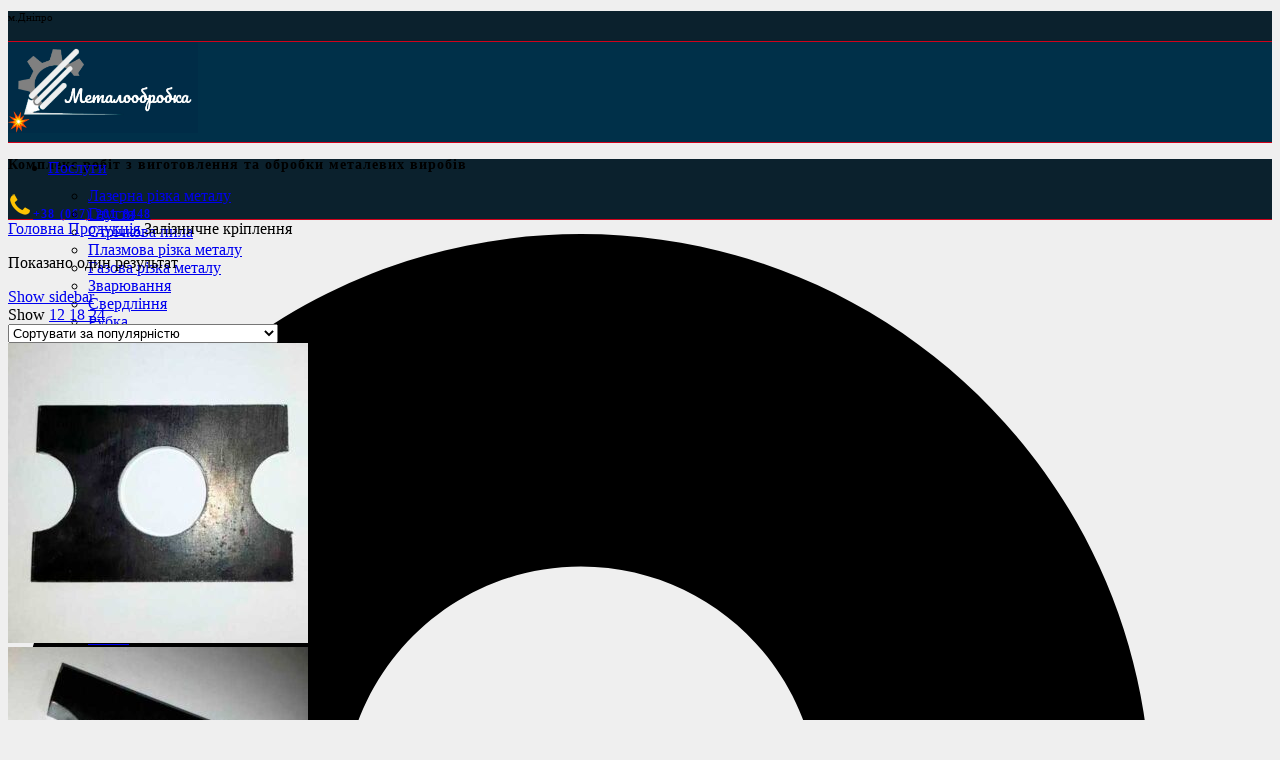

--- FILE ---
content_type: text/html; charset=UTF-8
request_url: https://assistmet.com/product-category/zaliznychne-kriplennya/
body_size: 29345
content:
<!DOCTYPE html>
<html dir="ltr" lang="uk">
<head>
	<meta charset="UTF-8">
	<link rel="profile" href="https://gmpg.org/xfn/11">
	<link rel="pingback" href="https://assistmet.com/xmlrpc.php">

			<script>window.MSInputMethodContext && document.documentMode && document.write('<script src="https://assistmet.com/wp-content/themes/woodmart/js/libs/ie11CustomProperties.min.js"><\/script>');</script>
		<title>Залізничне кріплення |</title>

		<!-- All in One SEO 4.9.3 - aioseo.com -->
	<meta name="robots" content="max-snippet:-1, max-image-preview:large, max-video-preview:-1" />
	<meta name="google-site-verification" content="K7MD29Hi4f3fO432Q21o_Y95lQsryTIUMdyWbuj-_Jc" />
	<meta name="yandex-verification" content="c7c5e4fc36839262" />
	<link rel="canonical" href="https://assistmet.com/product-category/zaliznychne-kriplennya/" />
	<meta name="generator" content="All in One SEO (AIOSEO) 4.9.3" />
		<script type="application/ld+json" class="aioseo-schema">
			{"@context":"https:\/\/schema.org","@graph":[{"@type":"BreadcrumbList","@id":"https:\/\/assistmet.com\/product-category\/zaliznychne-kriplennya\/#breadcrumblist","itemListElement":[{"@type":"ListItem","@id":"https:\/\/assistmet.com#listItem","position":1,"name":"\u041c\u0435\u0442\u0430\u043b\u043e\u043e\u0431\u0440\u043e\u0431\u043a\u0430","item":"https:\/\/assistmet.com","nextItem":{"@type":"ListItem","@id":"https:\/\/assistmet.com\/shop\/#listItem","name":"\u041f\u0440\u043e\u0434\u0443\u043a\u0446\u0456\u044f"}},{"@type":"ListItem","@id":"https:\/\/assistmet.com\/shop\/#listItem","position":2,"name":"\u041f\u0440\u043e\u0434\u0443\u043a\u0446\u0456\u044f","item":"https:\/\/assistmet.com\/shop\/","nextItem":{"@type":"ListItem","@id":"https:\/\/assistmet.com\/product-category\/zaliznychne-kriplennya\/#listItem","name":"\u0417\u0430\u043b\u0456\u0437\u043d\u0438\u0447\u043d\u0435 \u043a\u0440\u0456\u043f\u043b\u0435\u043d\u043d\u044f"},"previousItem":{"@type":"ListItem","@id":"https:\/\/assistmet.com#listItem","name":"\u041c\u0435\u0442\u0430\u043b\u043e\u043e\u0431\u0440\u043e\u0431\u043a\u0430"}},{"@type":"ListItem","@id":"https:\/\/assistmet.com\/product-category\/zaliznychne-kriplennya\/#listItem","position":3,"name":"\u0417\u0430\u043b\u0456\u0437\u043d\u0438\u0447\u043d\u0435 \u043a\u0440\u0456\u043f\u043b\u0435\u043d\u043d\u044f","previousItem":{"@type":"ListItem","@id":"https:\/\/assistmet.com\/shop\/#listItem","name":"\u041f\u0440\u043e\u0434\u0443\u043a\u0446\u0456\u044f"}}]},{"@type":"CollectionPage","@id":"https:\/\/assistmet.com\/product-category\/zaliznychne-kriplennya\/#collectionpage","url":"https:\/\/assistmet.com\/product-category\/zaliznychne-kriplennya\/","name":"\u0417\u0430\u043b\u0456\u0437\u043d\u0438\u0447\u043d\u0435 \u043a\u0440\u0456\u043f\u043b\u0435\u043d\u043d\u044f |","inLanguage":"uk","isPartOf":{"@id":"https:\/\/assistmet.com\/#website"},"breadcrumb":{"@id":"https:\/\/assistmet.com\/product-category\/zaliznychne-kriplennya\/#breadcrumblist"}},{"@type":"Person","@id":"https:\/\/assistmet.com\/#person","name":"seme4ka","image":{"@type":"ImageObject","@id":"https:\/\/assistmet.com\/product-category\/zaliznychne-kriplennya\/#personImage","url":"https:\/\/secure.gravatar.com\/avatar\/7d3c2cc66012832d53049e6290340e6d?s=96&d=mm&r=g","width":96,"height":96,"caption":"seme4ka"}},{"@type":"WebSite","@id":"https:\/\/assistmet.com\/#website","url":"https:\/\/assistmet.com\/","inLanguage":"uk","publisher":{"@id":"https:\/\/assistmet.com\/#person"}}]}
		</script>
		<!-- All in One SEO -->

<script>window._wca = window._wca || [];</script>
<link rel='dns-prefetch' href='//stats.wp.com' />
<link rel='dns-prefetch' href='//fonts.googleapis.com' />
<link rel="alternate" type="application/rss+xml" title=" &raquo; стрічка" href="https://assistmet.com/feed/" />
<link rel="alternate" type="application/rss+xml" title=" &raquo; Канал коментарів" href="https://assistmet.com/comments/feed/" />
<link rel="alternate" type="application/rss+xml" title="Канал  &raquo; Залізничне кріплення Категорія" href="https://assistmet.com/product-category/zaliznychne-kriplennya/feed/" />

<link rel='stylesheet' id='wp-block-library-css' href='https://assistmet.com/wp-includes/css/dist/block-library/style.min.css?ver=6.2.8' type='text/css' media='all' />
<style id='wp-block-library-inline-css' type='text/css'>
.has-text-align-justify{text-align:justify;}
</style>
<link rel='stylesheet' id='aioseo/css/src/vue/standalone/blocks/table-of-contents/global.scss-css' href='https://assistmet.com/wp-content/plugins/all-in-one-seo-pack/dist/Lite/assets/css/table-of-contents/global.e90f6d47.css?ver=4.9.3' type='text/css' media='all' />
<link rel='stylesheet' id='jetpack-videopress-video-block-view-css' href='https://assistmet.com/wp-content/plugins/jetpack/jetpack_vendor/automattic/jetpack-videopress/build/block-editor/blocks/video/view.css?minify=false&#038;ver=34ae973733627b74a14e' type='text/css' media='all' />
<link rel='stylesheet' id='mediaelement-css' href='https://assistmet.com/wp-includes/js/mediaelement/mediaelementplayer-legacy.min.css?ver=4.2.17' type='text/css' media='all' />
<link rel='stylesheet' id='wp-mediaelement-css' href='https://assistmet.com/wp-includes/js/mediaelement/wp-mediaelement.min.css?ver=6.2.8' type='text/css' media='all' />
<link rel='stylesheet' id='classic-theme-styles-css' href='https://assistmet.com/wp-includes/css/classic-themes.min.css?ver=6.2.8' type='text/css' media='all' />
<style id='global-styles-inline-css' type='text/css'>
body{--wp--preset--color--black: #000000;--wp--preset--color--cyan-bluish-gray: #abb8c3;--wp--preset--color--white: #ffffff;--wp--preset--color--pale-pink: #f78da7;--wp--preset--color--vivid-red: #cf2e2e;--wp--preset--color--luminous-vivid-orange: #ff6900;--wp--preset--color--luminous-vivid-amber: #fcb900;--wp--preset--color--light-green-cyan: #7bdcb5;--wp--preset--color--vivid-green-cyan: #00d084;--wp--preset--color--pale-cyan-blue: #8ed1fc;--wp--preset--color--vivid-cyan-blue: #0693e3;--wp--preset--color--vivid-purple: #9b51e0;--wp--preset--gradient--vivid-cyan-blue-to-vivid-purple: linear-gradient(135deg,rgba(6,147,227,1) 0%,rgb(155,81,224) 100%);--wp--preset--gradient--light-green-cyan-to-vivid-green-cyan: linear-gradient(135deg,rgb(122,220,180) 0%,rgb(0,208,130) 100%);--wp--preset--gradient--luminous-vivid-amber-to-luminous-vivid-orange: linear-gradient(135deg,rgba(252,185,0,1) 0%,rgba(255,105,0,1) 100%);--wp--preset--gradient--luminous-vivid-orange-to-vivid-red: linear-gradient(135deg,rgba(255,105,0,1) 0%,rgb(207,46,46) 100%);--wp--preset--gradient--very-light-gray-to-cyan-bluish-gray: linear-gradient(135deg,rgb(238,238,238) 0%,rgb(169,184,195) 100%);--wp--preset--gradient--cool-to-warm-spectrum: linear-gradient(135deg,rgb(74,234,220) 0%,rgb(151,120,209) 20%,rgb(207,42,186) 40%,rgb(238,44,130) 60%,rgb(251,105,98) 80%,rgb(254,248,76) 100%);--wp--preset--gradient--blush-light-purple: linear-gradient(135deg,rgb(255,206,236) 0%,rgb(152,150,240) 100%);--wp--preset--gradient--blush-bordeaux: linear-gradient(135deg,rgb(254,205,165) 0%,rgb(254,45,45) 50%,rgb(107,0,62) 100%);--wp--preset--gradient--luminous-dusk: linear-gradient(135deg,rgb(255,203,112) 0%,rgb(199,81,192) 50%,rgb(65,88,208) 100%);--wp--preset--gradient--pale-ocean: linear-gradient(135deg,rgb(255,245,203) 0%,rgb(182,227,212) 50%,rgb(51,167,181) 100%);--wp--preset--gradient--electric-grass: linear-gradient(135deg,rgb(202,248,128) 0%,rgb(113,206,126) 100%);--wp--preset--gradient--midnight: linear-gradient(135deg,rgb(2,3,129) 0%,rgb(40,116,252) 100%);--wp--preset--duotone--dark-grayscale: url('#wp-duotone-dark-grayscale');--wp--preset--duotone--grayscale: url('#wp-duotone-grayscale');--wp--preset--duotone--purple-yellow: url('#wp-duotone-purple-yellow');--wp--preset--duotone--blue-red: url('#wp-duotone-blue-red');--wp--preset--duotone--midnight: url('#wp-duotone-midnight');--wp--preset--duotone--magenta-yellow: url('#wp-duotone-magenta-yellow');--wp--preset--duotone--purple-green: url('#wp-duotone-purple-green');--wp--preset--duotone--blue-orange: url('#wp-duotone-blue-orange');--wp--preset--font-size--small: 13px;--wp--preset--font-size--medium: 20px;--wp--preset--font-size--large: 36px;--wp--preset--font-size--x-large: 42px;--wp--preset--spacing--20: 0.44rem;--wp--preset--spacing--30: 0.67rem;--wp--preset--spacing--40: 1rem;--wp--preset--spacing--50: 1.5rem;--wp--preset--spacing--60: 2.25rem;--wp--preset--spacing--70: 3.38rem;--wp--preset--spacing--80: 5.06rem;--wp--preset--shadow--natural: 6px 6px 9px rgba(0, 0, 0, 0.2);--wp--preset--shadow--deep: 12px 12px 50px rgba(0, 0, 0, 0.4);--wp--preset--shadow--sharp: 6px 6px 0px rgba(0, 0, 0, 0.2);--wp--preset--shadow--outlined: 6px 6px 0px -3px rgba(255, 255, 255, 1), 6px 6px rgba(0, 0, 0, 1);--wp--preset--shadow--crisp: 6px 6px 0px rgba(0, 0, 0, 1);}:where(.is-layout-flex){gap: 0.5em;}body .is-layout-flow > .alignleft{float: left;margin-inline-start: 0;margin-inline-end: 2em;}body .is-layout-flow > .alignright{float: right;margin-inline-start: 2em;margin-inline-end: 0;}body .is-layout-flow > .aligncenter{margin-left: auto !important;margin-right: auto !important;}body .is-layout-constrained > .alignleft{float: left;margin-inline-start: 0;margin-inline-end: 2em;}body .is-layout-constrained > .alignright{float: right;margin-inline-start: 2em;margin-inline-end: 0;}body .is-layout-constrained > .aligncenter{margin-left: auto !important;margin-right: auto !important;}body .is-layout-constrained > :where(:not(.alignleft):not(.alignright):not(.alignfull)){max-width: var(--wp--style--global--content-size);margin-left: auto !important;margin-right: auto !important;}body .is-layout-constrained > .alignwide{max-width: var(--wp--style--global--wide-size);}body .is-layout-flex{display: flex;}body .is-layout-flex{flex-wrap: wrap;align-items: center;}body .is-layout-flex > *{margin: 0;}:where(.wp-block-columns.is-layout-flex){gap: 2em;}.has-black-color{color: var(--wp--preset--color--black) !important;}.has-cyan-bluish-gray-color{color: var(--wp--preset--color--cyan-bluish-gray) !important;}.has-white-color{color: var(--wp--preset--color--white) !important;}.has-pale-pink-color{color: var(--wp--preset--color--pale-pink) !important;}.has-vivid-red-color{color: var(--wp--preset--color--vivid-red) !important;}.has-luminous-vivid-orange-color{color: var(--wp--preset--color--luminous-vivid-orange) !important;}.has-luminous-vivid-amber-color{color: var(--wp--preset--color--luminous-vivid-amber) !important;}.has-light-green-cyan-color{color: var(--wp--preset--color--light-green-cyan) !important;}.has-vivid-green-cyan-color{color: var(--wp--preset--color--vivid-green-cyan) !important;}.has-pale-cyan-blue-color{color: var(--wp--preset--color--pale-cyan-blue) !important;}.has-vivid-cyan-blue-color{color: var(--wp--preset--color--vivid-cyan-blue) !important;}.has-vivid-purple-color{color: var(--wp--preset--color--vivid-purple) !important;}.has-black-background-color{background-color: var(--wp--preset--color--black) !important;}.has-cyan-bluish-gray-background-color{background-color: var(--wp--preset--color--cyan-bluish-gray) !important;}.has-white-background-color{background-color: var(--wp--preset--color--white) !important;}.has-pale-pink-background-color{background-color: var(--wp--preset--color--pale-pink) !important;}.has-vivid-red-background-color{background-color: var(--wp--preset--color--vivid-red) !important;}.has-luminous-vivid-orange-background-color{background-color: var(--wp--preset--color--luminous-vivid-orange) !important;}.has-luminous-vivid-amber-background-color{background-color: var(--wp--preset--color--luminous-vivid-amber) !important;}.has-light-green-cyan-background-color{background-color: var(--wp--preset--color--light-green-cyan) !important;}.has-vivid-green-cyan-background-color{background-color: var(--wp--preset--color--vivid-green-cyan) !important;}.has-pale-cyan-blue-background-color{background-color: var(--wp--preset--color--pale-cyan-blue) !important;}.has-vivid-cyan-blue-background-color{background-color: var(--wp--preset--color--vivid-cyan-blue) !important;}.has-vivid-purple-background-color{background-color: var(--wp--preset--color--vivid-purple) !important;}.has-black-border-color{border-color: var(--wp--preset--color--black) !important;}.has-cyan-bluish-gray-border-color{border-color: var(--wp--preset--color--cyan-bluish-gray) !important;}.has-white-border-color{border-color: var(--wp--preset--color--white) !important;}.has-pale-pink-border-color{border-color: var(--wp--preset--color--pale-pink) !important;}.has-vivid-red-border-color{border-color: var(--wp--preset--color--vivid-red) !important;}.has-luminous-vivid-orange-border-color{border-color: var(--wp--preset--color--luminous-vivid-orange) !important;}.has-luminous-vivid-amber-border-color{border-color: var(--wp--preset--color--luminous-vivid-amber) !important;}.has-light-green-cyan-border-color{border-color: var(--wp--preset--color--light-green-cyan) !important;}.has-vivid-green-cyan-border-color{border-color: var(--wp--preset--color--vivid-green-cyan) !important;}.has-pale-cyan-blue-border-color{border-color: var(--wp--preset--color--pale-cyan-blue) !important;}.has-vivid-cyan-blue-border-color{border-color: var(--wp--preset--color--vivid-cyan-blue) !important;}.has-vivid-purple-border-color{border-color: var(--wp--preset--color--vivid-purple) !important;}.has-vivid-cyan-blue-to-vivid-purple-gradient-background{background: var(--wp--preset--gradient--vivid-cyan-blue-to-vivid-purple) !important;}.has-light-green-cyan-to-vivid-green-cyan-gradient-background{background: var(--wp--preset--gradient--light-green-cyan-to-vivid-green-cyan) !important;}.has-luminous-vivid-amber-to-luminous-vivid-orange-gradient-background{background: var(--wp--preset--gradient--luminous-vivid-amber-to-luminous-vivid-orange) !important;}.has-luminous-vivid-orange-to-vivid-red-gradient-background{background: var(--wp--preset--gradient--luminous-vivid-orange-to-vivid-red) !important;}.has-very-light-gray-to-cyan-bluish-gray-gradient-background{background: var(--wp--preset--gradient--very-light-gray-to-cyan-bluish-gray) !important;}.has-cool-to-warm-spectrum-gradient-background{background: var(--wp--preset--gradient--cool-to-warm-spectrum) !important;}.has-blush-light-purple-gradient-background{background: var(--wp--preset--gradient--blush-light-purple) !important;}.has-blush-bordeaux-gradient-background{background: var(--wp--preset--gradient--blush-bordeaux) !important;}.has-luminous-dusk-gradient-background{background: var(--wp--preset--gradient--luminous-dusk) !important;}.has-pale-ocean-gradient-background{background: var(--wp--preset--gradient--pale-ocean) !important;}.has-electric-grass-gradient-background{background: var(--wp--preset--gradient--electric-grass) !important;}.has-midnight-gradient-background{background: var(--wp--preset--gradient--midnight) !important;}.has-small-font-size{font-size: var(--wp--preset--font-size--small) !important;}.has-medium-font-size{font-size: var(--wp--preset--font-size--medium) !important;}.has-large-font-size{font-size: var(--wp--preset--font-size--large) !important;}.has-x-large-font-size{font-size: var(--wp--preset--font-size--x-large) !important;}
.wp-block-navigation a:where(:not(.wp-element-button)){color: inherit;}
:where(.wp-block-columns.is-layout-flex){gap: 2em;}
.wp-block-pullquote{font-size: 1.5em;line-height: 1.6;}
</style>
<style id='woocommerce-inline-inline-css' type='text/css'>
.woocommerce form .form-row .required { visibility: visible; }
</style>
<link rel='stylesheet' id='elementor-lazyload-css' href='https://assistmet.com/wp-content/plugins/elementor/assets/css/modules/lazyload/frontend.min.css?ver=3.16.3' type='text/css' media='all' />
<link rel='stylesheet' id='tablepress-default-css' href='https://assistmet.com/wp-content/tablepress-combined.min.css?ver=128' type='text/css' media='all' />
<link rel='stylesheet' id='tablepress-responsive-tables-css' href='https://assistmet.com/wp-content/plugins/tablepress-responsive-tables/css/tablepress-responsive.min.css?ver=1.8' type='text/css' media='all' />
<link rel='stylesheet' id='elementor-frontend-css' href='https://assistmet.com/wp-content/plugins/elementor/assets/css/frontend-lite.min.css?ver=3.16.3' type='text/css' media='all' />
<style id='elementor-frontend-inline-css' type='text/css'>
.elementor-kit-1672{--e-global-color-primary:#6EC1E4;--e-global-color-secondary:#54595F;--e-global-color-text:#7A7A7A;--e-global-color-accent:#61CE70;--e-global-color-769c7d63:#4054B2;--e-global-color-76c83cb8:#23A455;--e-global-color-5189744f:#000;--e-global-color-43b2e5ce:#FFF;--e-global-color-63a17e85:#BEA648;--e-global-color-206f321d:#FA660A;--e-global-color-686a6288:#000000;--e-global-color-5dc6674e:#D51A1A;--e-global-color-6a4f2704:#2C3257;--e-global-color-75ed547e:#87F797;--e-global-color-6908bfa:#003049;--e-global-color-cd66442:#F7FF00;--e-global-typography-primary-font-family:"Roboto";--e-global-typography-primary-font-weight:600;--e-global-typography-secondary-font-family:"Roboto Slab";--e-global-typography-secondary-font-weight:400;--e-global-typography-text-font-family:"Roboto";--e-global-typography-text-font-weight:400;--e-global-typography-accent-font-family:"Roboto";--e-global-typography-accent-font-weight:500;}.elementor-section.elementor-section-boxed > .elementor-container{max-width:1140px;}.e-con{--container-max-width:1140px;}.elementor-widget:not(:last-child){margin-block-end:20px;}.elementor-element{--widgets-spacing:20px 20px;}{}h1.entry-title{display:var(--page-title-display);}.elementor-lightbox{--lightbox-ui-color:#FFFFFF;--lightbox-text-color:#FFFFFF;}@media(max-width:1024px){.elementor-section.elementor-section-boxed > .elementor-container{max-width:768px;}.e-con{--container-max-width:768px;}}@media(max-width:767px){.elementor-section.elementor-section-boxed > .elementor-container{max-width:767px;}.e-con{--container-max-width:767px;}}
</style>
<link rel='stylesheet' id='swiper-css' href='https://assistmet.com/wp-content/plugins/elementor/assets/lib/swiper/css/swiper.min.css?ver=5.3.6' type='text/css' media='all' />
<link rel='stylesheet' id='bootstrap-css' href='https://assistmet.com/wp-content/themes/woodmart/css/bootstrap-light.min.css?ver=7.2.1' type='text/css' media='all' />
<link rel='stylesheet' id='woodmart-style-css' href='https://assistmet.com/wp-content/themes/woodmart/css/parts/base.min.css?ver=7.2.1' type='text/css' media='all' />
<link rel='stylesheet' id='wd-wp-gutenberg-css' href='https://assistmet.com/wp-content/themes/woodmart/css/parts/wp-gutenberg.min.css?ver=7.2.1' type='text/css' media='all' />
<link rel='stylesheet' id='wd-wpcf7-css' href='https://assistmet.com/wp-content/themes/woodmart/css/parts/int-wpcf7.min.css?ver=7.2.1' type='text/css' media='all' />
<link rel='stylesheet' id='wd-elementor-base-css' href='https://assistmet.com/wp-content/themes/woodmart/css/parts/int-elem-base.min.css?ver=7.2.1' type='text/css' media='all' />
<link rel='stylesheet' id='wd-woocommerce-base-css' href='https://assistmet.com/wp-content/themes/woodmart/css/parts/woocommerce-base.min.css?ver=7.2.1' type='text/css' media='all' />
<link rel='stylesheet' id='wd-mod-star-rating-css' href='https://assistmet.com/wp-content/themes/woodmart/css/parts/mod-star-rating.min.css?ver=7.2.1' type='text/css' media='all' />
<link rel='stylesheet' id='wd-woo-el-track-order-css' href='https://assistmet.com/wp-content/themes/woodmart/css/parts/woo-el-track-order.min.css?ver=7.2.1' type='text/css' media='all' />
<link rel='stylesheet' id='wd-woo-gutenberg-css' href='https://assistmet.com/wp-content/themes/woodmart/css/parts/woo-gutenberg.min.css?ver=7.2.1' type='text/css' media='all' />
<link rel='stylesheet' id='wd-widget-active-filters-css' href='https://assistmet.com/wp-content/themes/woodmart/css/parts/woo-widget-active-filters.min.css?ver=7.2.1' type='text/css' media='all' />
<link rel='stylesheet' id='wd-woo-shop-opt-shop-ajax-css' href='https://assistmet.com/wp-content/themes/woodmart/css/parts/woo-shop-opt-shop-ajax.min.css?ver=7.2.1' type='text/css' media='all' />
<link rel='stylesheet' id='wd-woo-shop-predefined-css' href='https://assistmet.com/wp-content/themes/woodmart/css/parts/woo-shop-predefined.min.css?ver=7.2.1' type='text/css' media='all' />
<link rel='stylesheet' id='wd-shop-title-categories-css' href='https://assistmet.com/wp-content/themes/woodmart/css/parts/woo-categories-loop-nav.min.css?ver=7.2.1' type='text/css' media='all' />
<link rel='stylesheet' id='wd-woo-categories-loop-nav-mobile-accordion-css' href='https://assistmet.com/wp-content/themes/woodmart/css/parts/woo-categories-loop-nav-mobile-accordion.min.css?ver=7.2.1' type='text/css' media='all' />
<link rel='stylesheet' id='wd-woo-shop-el-products-per-page-css' href='https://assistmet.com/wp-content/themes/woodmart/css/parts/woo-shop-el-products-per-page.min.css?ver=7.2.1' type='text/css' media='all' />
<link rel='stylesheet' id='wd-woo-shop-page-title-css' href='https://assistmet.com/wp-content/themes/woodmart/css/parts/woo-shop-page-title.min.css?ver=7.2.1' type='text/css' media='all' />
<link rel='stylesheet' id='wd-woo-mod-shop-loop-head-css' href='https://assistmet.com/wp-content/themes/woodmart/css/parts/woo-mod-shop-loop-head.min.css?ver=7.2.1' type='text/css' media='all' />
<link rel='stylesheet' id='wd-woo-shop-el-order-by-css' href='https://assistmet.com/wp-content/themes/woodmart/css/parts/woo-shop-el-order-by.min.css?ver=7.2.1' type='text/css' media='all' />
<link rel='stylesheet' id='wd-woo-shop-el-products-view-css' href='https://assistmet.com/wp-content/themes/woodmart/css/parts/woo-shop-el-products-view.min.css?ver=7.2.1' type='text/css' media='all' />
<link rel='stylesheet' id='child-style-css' href='https://assistmet.com/wp-content/themes/woodmart-child/style.css?ver=7.2.1' type='text/css' media='all' />
<link rel='stylesheet' id='wd-header-base-css' href='https://assistmet.com/wp-content/themes/woodmart/css/parts/header-base.min.css?ver=7.2.1' type='text/css' media='all' />
<link rel='stylesheet' id='wd-mod-tools-css' href='https://assistmet.com/wp-content/themes/woodmart/css/parts/mod-tools.min.css?ver=7.2.1' type='text/css' media='all' />
<link rel='stylesheet' id='wd-header-elements-base-css' href='https://assistmet.com/wp-content/themes/woodmart/css/parts/header-el-base.min.css?ver=7.2.1' type='text/css' media='all' />
<link rel='stylesheet' id='wd-mfp-popup-css' href='https://assistmet.com/wp-content/themes/woodmart/css/parts/lib-magnific-popup.min.css?ver=7.2.1' type='text/css' media='all' />
<link rel='stylesheet' id='wd-header-my-account-dropdown-css' href='https://assistmet.com/wp-content/themes/woodmart/css/parts/header-el-my-account-dropdown.min.css?ver=7.2.1' type='text/css' media='all' />
<link rel='stylesheet' id='wd-woo-mod-login-form-css' href='https://assistmet.com/wp-content/themes/woodmart/css/parts/woo-mod-login-form.min.css?ver=7.2.1' type='text/css' media='all' />
<link rel='stylesheet' id='wd-header-my-account-css' href='https://assistmet.com/wp-content/themes/woodmart/css/parts/header-el-my-account.min.css?ver=7.2.1' type='text/css' media='all' />
<link rel='stylesheet' id='wd-header-cart-side-css' href='https://assistmet.com/wp-content/themes/woodmart/css/parts/header-el-cart-side.min.css?ver=7.2.1' type='text/css' media='all' />
<link rel='stylesheet' id='wd-header-cart-css' href='https://assistmet.com/wp-content/themes/woodmart/css/parts/header-el-cart.min.css?ver=7.2.1' type='text/css' media='all' />
<link rel='stylesheet' id='wd-widget-shopping-cart-css' href='https://assistmet.com/wp-content/themes/woodmart/css/parts/woo-widget-shopping-cart.min.css?ver=7.2.1' type='text/css' media='all' />
<link rel='stylesheet' id='wd-widget-product-list-css' href='https://assistmet.com/wp-content/themes/woodmart/css/parts/woo-widget-product-list.min.css?ver=7.2.1' type='text/css' media='all' />
<link rel='stylesheet' id='wd-shop-filter-area-css' href='https://assistmet.com/wp-content/themes/woodmart/css/parts/woo-shop-el-filters-area.min.css?ver=7.2.1' type='text/css' media='all' />
<link rel='stylesheet' id='wd-sticky-loader-css' href='https://assistmet.com/wp-content/themes/woodmart/css/parts/mod-sticky-loader.min.css?ver=7.2.1' type='text/css' media='all' />
<link rel='stylesheet' id='wd-product-loop-css' href='https://assistmet.com/wp-content/themes/woodmart/css/parts/woo-product-loop.min.css?ver=7.2.1' type='text/css' media='all' />
<link rel='stylesheet' id='wd-product-loop-tiled-css' href='https://assistmet.com/wp-content/themes/woodmart/css/parts/woo-product-loop-tiled.min.css?ver=7.2.1' type='text/css' media='all' />
<link rel='stylesheet' id='wd-categories-loop-css' href='https://assistmet.com/wp-content/themes/woodmart/css/parts/woo-categories-loop-old.min.css?ver=7.2.1' type='text/css' media='all' />
<link rel='stylesheet' id='wd-footer-base-css' href='https://assistmet.com/wp-content/themes/woodmart/css/parts/footer-base.min.css?ver=7.2.1' type='text/css' media='all' />
<link rel='stylesheet' id='wd-scroll-top-css' href='https://assistmet.com/wp-content/themes/woodmart/css/parts/opt-scrolltotop.min.css?ver=7.2.1' type='text/css' media='all' />
<link rel='stylesheet' id='wd-cookies-popup-css' href='https://assistmet.com/wp-content/themes/woodmart/css/parts/opt-cookies.min.css?ver=7.2.1' type='text/css' media='all' />
<link rel='stylesheet' id='xts-google-fonts-css' href='https://fonts.googleapis.com/css?family=Lato%3A400%2C700%7CPoppins%3A400%2C600%2C700&#038;ver=7.2.1' type='text/css' media='all' />
<link rel='stylesheet' id='google-fonts-1-css' href='https://fonts.googleapis.com/css?family=Roboto%3A100%2C100italic%2C200%2C200italic%2C300%2C300italic%2C400%2C400italic%2C500%2C500italic%2C600%2C600italic%2C700%2C700italic%2C800%2C800italic%2C900%2C900italic%7CRoboto+Slab%3A100%2C100italic%2C200%2C200italic%2C300%2C300italic%2C400%2C400italic%2C500%2C500italic%2C600%2C600italic%2C700%2C700italic%2C800%2C800italic%2C900%2C900italic&#038;display=auto&#038;subset=cyrillic&#038;ver=6.2.8' type='text/css' media='all' />
<link rel='stylesheet' id='jetpack_css-css' href='https://assistmet.com/wp-content/plugins/jetpack/css/jetpack.css?ver=12.5.1' type='text/css' media='all' />
<link rel="preconnect" href="https://fonts.gstatic.com/" crossorigin><script type='text/javascript' src='https://assistmet.com/wp-includes/js/jquery/jquery.min.js?ver=3.6.4' id='jquery-core-js'></script>
<script type='text/javascript' src='https://assistmet.com/wp-includes/js/jquery/jquery-migrate.min.js?ver=3.4.0' id='jquery-migrate-js'></script>
<script defer type='text/javascript' src='https://stats.wp.com/s-202603.js' id='woocommerce-analytics-js'></script>
<script type='text/javascript' src='https://assistmet.com/wp-content/themes/woodmart/js/libs/device.min.js?ver=7.2.1' id='wd-device-library-js'></script>
<link rel="https://api.w.org/" href="https://assistmet.com/wp-json/" /><link rel="alternate" type="application/json" href="https://assistmet.com/wp-json/wp/v2/product_cat/34" /><link rel="EditURI" type="application/rsd+xml" title="RSD" href="https://assistmet.com/xmlrpc.php?rsd" />
<link rel="wlwmanifest" type="application/wlwmanifest+xml" href="https://assistmet.com/wp-includes/wlwmanifest.xml" />
<meta name="generator" content="WordPress 6.2.8" />
<meta name="generator" content="WooCommerce 8.2.4" />
        <script>
          window.WCUS_APP_STATE = [];
        </script>
        	<style>img#wpstats{display:none}</style>
							<meta name="viewport" content="width=device-width, initial-scale=1.0, maximum-scale=1.0, user-scalable=no">
										<noscript><style>.woocommerce-product-gallery{ opacity: 1 !important; }</style></noscript>
	<meta name="generator" content="Elementor 3.16.3; features: e_dom_optimization, e_optimized_assets_loading, e_optimized_css_loading, e_font_icon_svg, additional_custom_breakpoints; settings: css_print_method-internal, google_font-enabled, font_display-auto">
<?php if (!isset($_SERVER['HTTP_USER_AGENT']) || stripos($_SERVER['HTTP_USER_AGENT'], 'Chrome-Lighthous') === false): ?>

<!-- Global site tag (gtag.js) - Google Analytics -->
<script async src="https://www.googletagmanager.com/gtag/js?id=UA-152208176-1"></script>
<script>
  window.dataLayer = window.dataLayer || [];
  function gtag(){dataLayer.push(arguments);}
  gtag('js', new Date());
  gtag('config', 'UA-152208176-1');
</script>

<!-- Global site tag (gtag.js) - Google Analytics -->
<script async src="https://www.googletagmanager.com/gtag/js?id=G-BW4YLRWJLP"></script>
<script>
  window.dataLayer = window.dataLayer || [];
  function gtag(){dataLayer.push(arguments);}
  gtag('js', new Date());

  gtag('config', 'G-BW4YLRWJLP');
</script>

<!-- Google Tag Manager -->
<script>(function(w,d,s,l,i){w[l]=w[l]||[];w[l].push({'gtm.start':
new Date().getTime(),event:'gtm.js'});var f=d.getElementsByTagName(s)[0],
j=d.createElement(s),dl=l!='dataLayer'?'&l='+l:'';j.async=true;j.src=
'https://www.googletagmanager.com/gtm.js?id='+i+dl;f.parentNode.insertBefore(j,f);
})(window,document,'script','dataLayer','GTM-NPM54J3');</script>
<!-- End Google Tag Manager -->


<!-- Facebook Pixel Code -->
<script>
!function(f,b,e,v,n,t,s)
{if(f.fbq)return;n=f.fbq=function(){n.callMethod?
n.callMethod.apply(n,arguments):n.queue.push(arguments)};
if(!f._fbq)f._fbq=n;n.push=n;n.loaded=!0;n.version='2.0';
n.queue=[];t=b.createElement(e);t.async=!0;
t.src=v;s=b.getElementsByTagName(e)[0];
s.parentNode.insertBefore(t,s)}(window, document,'script',
'https://connect.facebook.net/en_US/fbevents.js');
fbq('init', '547997152660731');
fbq('track', 'PageView');
	
	fbq('track', 'Contact');

</script>
<noscript><img height="1" width="1" style="display:none"
src="https://www.facebook.com/tr?id=547997152660731&ev=PageView&noscript=1"
/></noscript>
<!-- End Facebook Pixel Code -->


<!-- Facebook Pixel Code -->
<script>
!function(f,b,e,v,n,t,s)
{if(f.fbq)return;n=f.fbq=function(){n.callMethod?
n.callMethod.apply(n,arguments):n.queue.push(arguments)};
if(!f._fbq)f._fbq=n;n.push=n;n.loaded=!0;n.version='2.0';
n.queue=[];t=b.createElement(e);t.async=!0;
t.src=v;s=b.getElementsByTagName(e)[0];
s.parentNode.insertBefore(t,s)}(window, document,'script',
'https://connect.facebook.net/en_US/fbevents.js');
fbq('init', '1447311982097745');
fbq('track', 'PageView');
	
	fbq('track', 'Contact');

</script>
<noscript><img height="1" width="1" style="display:none"
src="https://www.facebook.com/tr?id=1447311982097745&ev=PageView&noscript=1"
/></noscript>
<!-- End Facebook Pixel Code -->



<?php endif; ?><link rel="icon" href="https://assistmet.com/wp-content/uploads/2023/03/cropped-favikon-met-png-32x32.png" sizes="32x32" />
<link rel="icon" href="https://assistmet.com/wp-content/uploads/2023/03/cropped-favikon-met-png-192x192.png" sizes="192x192" />
<link rel="apple-touch-icon" href="https://assistmet.com/wp-content/uploads/2023/03/cropped-favikon-met-png-180x180.png" />
<meta name="msapplication-TileImage" content="https://assistmet.com/wp-content/uploads/2023/03/cropped-favikon-met-png-270x270.png" />
		<style type="text/css" id="wp-custom-css">
			/*contact form 7 в 2 и более столбцов */
.one-half,
.one-third,
.two-third,
.one-fourth {
    position: relative;
    margin-right: 4%;
    float: left;
    margin-bottom: 10px;
}

.two-third {
    margin-right: 2,5%;
}

.one-half { width: 48%; }
.one-third { width: 30.66%; }
.two-third { width: 66%; }
.one-fourth {width: 22%;}

.last {
    margin-right: 0 !important;
    clear: right;
}

@media only screen and (max-width: 1024px) {
.one-fourth {
        width: 100%;
        margin-right: 0;
    }
}

@media only screen and (max-width: 767px) {
    .one-half, .one-third, .two-third {
        width: 100%;
        margin-right: 0;
    }
}

.wpcf-wrap {
    min-height: 90px;
}

div.wpcf7-response-output {
    width: 100%;
    clear: both;
    margin: 0;
}

.wpcf-accept {
  clear: both;
}

.wpcf7-acceptance > .wpcf7-list-item {
    margin: 0;
}

.wpcf-accept > .wpcf7-form-control-wrap {
    display: inline-block !important;
}

		</style>
		<style>
		
		</style>			<style id="wd-style-header_327317-css" data-type="wd-style-header_327317">
				:root{
	--wd-top-bar-h: 30px;
	--wd-top-bar-sm-h: 30px;
	--wd-top-bar-sticky-h: 0.001px;

	--wd-header-general-h: 100px;
	--wd-header-general-sm-h: 60px;
	--wd-header-general-sticky-h: 0.001px;

	--wd-header-bottom-h: 60px;
	--wd-header-bottom-sm-h: 60px;
	--wd-header-bottom-sticky-h: 60px;

	--wd-header-clone-h: 0.001px;
}

.whb-top-bar .wd-dropdown {
	margin-top: -5px;
}

.whb-top-bar .wd-dropdown:after {
	height: 5px;
}


.whb-header-bottom .wd-dropdown {
	margin-top: 10px;
}

.whb-header-bottom .wd-dropdown:after {
	height: 20px;
}

.whb-sticked .whb-header-bottom .wd-dropdown {
	margin-top: 10px;
}

.whb-sticked .whb-header-bottom .wd-dropdown:after {
	height: 20px;
}

.whb-header .whb-header-bottom .wd-header-cats {
	margin-top: -1px;
	margin-bottom: -1px;
	height: calc(100% + 2px);
}


@media (min-width: 1025px) {
		.whb-top-bar-inner {
		height: 30px;
		max-height: 30px;
	}

		.whb-sticked .whb-top-bar-inner {
		height: 40px;
		max-height: 40px;
	}
		
		.whb-general-header-inner {
		height: 100px;
		max-height: 100px;
	}

		.whb-sticked .whb-general-header-inner {
		height: 60px;
		max-height: 60px;
	}
		
		.whb-header-bottom-inner {
		height: 60px;
		max-height: 60px;
	}

		.whb-sticked .whb-header-bottom-inner {
		height: 60px;
		max-height: 60px;
	}
		
	
	}

@media (max-width: 1024px) {
		.whb-top-bar-inner {
		height: 30px;
		max-height: 30px;
	}
	
		.whb-general-header-inner {
		height: 60px;
		max-height: 60px;
	}
	
		.whb-header-bottom-inner {
		height: 60px;
		max-height: 60px;
	}
	
	
	}
		
.whb-top-bar {
	background-color: rgba(11, 33, 45, 1);border-color: rgba(208, 2, 27, 1);border-bottom-width: 1px;border-bottom-style: solid;
}

.whb-general-header {
	background-color: rgba(0, 48, 73, 1);border-color: rgba(208, 2, 27, 1);border-bottom-width: 1px;border-bottom-style: solid;
}

.whb-header-bottom {
	background-color: rgba(11, 33, 45, 1);border-color: rgba(208, 2, 27, 1);border-bottom-width: 1px;border-bottom-style: solid;
}
			</style>
						<style id="wd-style-theme_settings_default-css" data-type="wd-style-theme_settings_default">
				@font-face {
	font-weight: normal;
	font-style: normal;
	font-family: "woodmart-font";
	src: url("//assistmet.com/wp-content/themes/woodmart/fonts/woodmart-font-1-400.woff2?v=7.2.1") format("woff2");
}

.wd-popup.wd-promo-popup{
	background-color:#111111;
	background-image: none;
	background-repeat:no-repeat;
	background-size:contain;
	background-position:left center;
}

.page-title-default{
	background-color:rgba(30,115,190,0);
	background-image: none;
	background-size:cover;
	background-position:center center;
}

.footer-container{
	background-color:rgb(11,33,45);
	background-image: none;
}

:root{
--wd-text-font:"Lato", Arial, Helvetica, sans-serif;
--wd-text-font-weight:400;
--wd-text-color:rgb(0,0,0);
--wd-text-font-size:14px;
}
:root{
--wd-title-font:"Poppins", Arial, Helvetica, sans-serif;
--wd-title-font-weight:700;
--wd-title-color:rgb(0,48,73);
}
:root{
--wd-entities-title-font:"Poppins", Arial, Helvetica, sans-serif;
--wd-entities-title-font-weight:700;
--wd-entities-title-color:rgb(0,48,73);
--wd-entities-title-color-hover:rgb(51 51 51 / 65%);
}
:root{
--wd-alternative-font:"Lato", Arial, Helvetica, sans-serif;
}
:root{
--wd-widget-title-font:"Poppins", Arial, Helvetica, sans-serif;
--wd-widget-title-font-weight:600;
--wd-widget-title-transform:uppercase;
--wd-widget-title-color:rgb(0,48,73);
--wd-widget-title-font-size:16px;
}
:root{
--wd-header-el-font:"Lato", Arial, Helvetica, sans-serif;
--wd-header-el-font-weight:700;
--wd-header-el-transform:inherit;
--wd-header-el-font-size:16px;
}
:root{
--wd-primary-color:rgb(1,33,45);
}
:root{
--wd-alternative-color:#fbbc34;
}
:root{
--wd-link-color:rgb(10,10,10);
--wd-link-color-hover:rgb(153,153,153);
}
body{
	background-color:rgb(239,239,239);
	background-image: none;
}

.page .main-page-wrapper{
	background-color:rgb(201,225,232);
	background-image: url(https://assistmet.com/wp-content/uploads/2023/03/fon-sayta-chertezh.jpg);
	background-repeat:inherit;
}

:root{
--btn-default-bgcolor:rgb(250,102,10);
}
:root{
--btn-default-bgcolor-hover:rgb(249,158,102);
}
:root{
--btn-accented-bgcolor:#83b735;
}
:root{
--btn-accented-bgcolor-hover:#74a32f;
}
:root{
--notices-success-bg:rgba(89,214,0,0);
}
:root{
--notices-success-color:rgba(255,255,255,0);
}
:root{
--notices-warning-bg:rgb(255,220,94);
}
:root{
--notices-warning-color:rgb(0,0,0);
}
	:root{
					
			
							--wd-form-brd-radius: 0px;
					
					--wd-form-brd-width: 1px;
		
					--btn-default-color: #333;
		
					--btn-default-color-hover: #333;
		
					--btn-accented-color: #fff;
		
					--btn-accented-color-hover: #fff;
		
					
			
							--btn-default-brd-radius: 35px;
				--btn-default-box-shadow: none;
				--btn-default-box-shadow-hover: none;
			
					
					
			
			
							--btn-accented-brd-radius: 5px;
				--btn-accented-box-shadow: none;
				--btn-accented-box-shadow-hover: none;
					
							
					--wd-brd-radius: 0px;
			}

	
	
			@media (min-width: 1025px) {
			.whb-boxed:not(.whb-sticked):not(.whb-full-width) .whb-main-header {
				max-width: 1192px;
			}
		}

		.container {
			max-width: 1222px;
		}

		:root{
			--wd-container-w: 1222px;
		}
	
			@media (min-width: 1239px) {
			.platform-Windows .wd-section-stretch > .elementor-container {
				margin-left: auto;
				margin-right: auto;
			}
		}
		@media (min-width: 1222px) {
			html:not(.platform-Windows) .wd-section-stretch > .elementor-container {
				margin-left: auto;
				margin-right: auto;
			}
		}
	
			div.wd-popup.popup-quick-view {
			max-width: 600px;
		}
	
	
	
	
			.woodmart-woocommerce-layered-nav .wd-scroll-content {
			max-height: 100px;
		}
	
	
	body, [class*=color-scheme-light], [class*=color-scheme-dark], .wd-search-form[class*="wd-header-search-form"] form.searchform, .wd-el-search .searchform {

									--wd-form-color: rgb(0,0,0);
					
									--wd-form-placeholder-color: rgba(0,0,0,0.49);
					
									--wd-form-brd-color: rgb(165,165,165);
					
									--wd-form-brd-color-focus: rgb(191,76,76);
					
									--wd-form-bg: rgb(255,255,255);
						}
			</style>
			</head>

<body class="archive tax-product_cat term-zaliznychne-kriplennya term-34 theme-woodmart woocommerce woocommerce-page woocommerce-no-js wrapper-full-width  categories-accordion-on woodmart-archive-shop woodmart-ajax-shop-on offcanvas-sidebar-mobile offcanvas-sidebar-tablet e-lazyload elementor-default elementor-kit-1672">
<!-- Google Tag Manager (noscript) -->
<noscript><iframe src="https://www.googletagmanager.com/ns.html?id=GTM-NPM54J3"
height="0" width="0" style="display:none;visibility:hidden"></iframe></noscript>
<!-- End Google Tag Manager (noscript) -->
			<script type="text/javascript" id="wd-flicker-fix">// Flicker fix.</script><svg xmlns="http://www.w3.org/2000/svg" viewBox="0 0 0 0" width="0" height="0" focusable="false" role="none" style="visibility: hidden; position: absolute; left: -9999px; overflow: hidden;" ><defs><filter id="wp-duotone-dark-grayscale"><feColorMatrix color-interpolation-filters="sRGB" type="matrix" values=" .299 .587 .114 0 0 .299 .587 .114 0 0 .299 .587 .114 0 0 .299 .587 .114 0 0 " /><feComponentTransfer color-interpolation-filters="sRGB" ><feFuncR type="table" tableValues="0 0.49803921568627" /><feFuncG type="table" tableValues="0 0.49803921568627" /><feFuncB type="table" tableValues="0 0.49803921568627" /><feFuncA type="table" tableValues="1 1" /></feComponentTransfer><feComposite in2="SourceGraphic" operator="in" /></filter></defs></svg><svg xmlns="http://www.w3.org/2000/svg" viewBox="0 0 0 0" width="0" height="0" focusable="false" role="none" style="visibility: hidden; position: absolute; left: -9999px; overflow: hidden;" ><defs><filter id="wp-duotone-grayscale"><feColorMatrix color-interpolation-filters="sRGB" type="matrix" values=" .299 .587 .114 0 0 .299 .587 .114 0 0 .299 .587 .114 0 0 .299 .587 .114 0 0 " /><feComponentTransfer color-interpolation-filters="sRGB" ><feFuncR type="table" tableValues="0 1" /><feFuncG type="table" tableValues="0 1" /><feFuncB type="table" tableValues="0 1" /><feFuncA type="table" tableValues="1 1" /></feComponentTransfer><feComposite in2="SourceGraphic" operator="in" /></filter></defs></svg><svg xmlns="http://www.w3.org/2000/svg" viewBox="0 0 0 0" width="0" height="0" focusable="false" role="none" style="visibility: hidden; position: absolute; left: -9999px; overflow: hidden;" ><defs><filter id="wp-duotone-purple-yellow"><feColorMatrix color-interpolation-filters="sRGB" type="matrix" values=" .299 .587 .114 0 0 .299 .587 .114 0 0 .299 .587 .114 0 0 .299 .587 .114 0 0 " /><feComponentTransfer color-interpolation-filters="sRGB" ><feFuncR type="table" tableValues="0.54901960784314 0.98823529411765" /><feFuncG type="table" tableValues="0 1" /><feFuncB type="table" tableValues="0.71764705882353 0.25490196078431" /><feFuncA type="table" tableValues="1 1" /></feComponentTransfer><feComposite in2="SourceGraphic" operator="in" /></filter></defs></svg><svg xmlns="http://www.w3.org/2000/svg" viewBox="0 0 0 0" width="0" height="0" focusable="false" role="none" style="visibility: hidden; position: absolute; left: -9999px; overflow: hidden;" ><defs><filter id="wp-duotone-blue-red"><feColorMatrix color-interpolation-filters="sRGB" type="matrix" values=" .299 .587 .114 0 0 .299 .587 .114 0 0 .299 .587 .114 0 0 .299 .587 .114 0 0 " /><feComponentTransfer color-interpolation-filters="sRGB" ><feFuncR type="table" tableValues="0 1" /><feFuncG type="table" tableValues="0 0.27843137254902" /><feFuncB type="table" tableValues="0.5921568627451 0.27843137254902" /><feFuncA type="table" tableValues="1 1" /></feComponentTransfer><feComposite in2="SourceGraphic" operator="in" /></filter></defs></svg><svg xmlns="http://www.w3.org/2000/svg" viewBox="0 0 0 0" width="0" height="0" focusable="false" role="none" style="visibility: hidden; position: absolute; left: -9999px; overflow: hidden;" ><defs><filter id="wp-duotone-midnight"><feColorMatrix color-interpolation-filters="sRGB" type="matrix" values=" .299 .587 .114 0 0 .299 .587 .114 0 0 .299 .587 .114 0 0 .299 .587 .114 0 0 " /><feComponentTransfer color-interpolation-filters="sRGB" ><feFuncR type="table" tableValues="0 0" /><feFuncG type="table" tableValues="0 0.64705882352941" /><feFuncB type="table" tableValues="0 1" /><feFuncA type="table" tableValues="1 1" /></feComponentTransfer><feComposite in2="SourceGraphic" operator="in" /></filter></defs></svg><svg xmlns="http://www.w3.org/2000/svg" viewBox="0 0 0 0" width="0" height="0" focusable="false" role="none" style="visibility: hidden; position: absolute; left: -9999px; overflow: hidden;" ><defs><filter id="wp-duotone-magenta-yellow"><feColorMatrix color-interpolation-filters="sRGB" type="matrix" values=" .299 .587 .114 0 0 .299 .587 .114 0 0 .299 .587 .114 0 0 .299 .587 .114 0 0 " /><feComponentTransfer color-interpolation-filters="sRGB" ><feFuncR type="table" tableValues="0.78039215686275 1" /><feFuncG type="table" tableValues="0 0.94901960784314" /><feFuncB type="table" tableValues="0.35294117647059 0.47058823529412" /><feFuncA type="table" tableValues="1 1" /></feComponentTransfer><feComposite in2="SourceGraphic" operator="in" /></filter></defs></svg><svg xmlns="http://www.w3.org/2000/svg" viewBox="0 0 0 0" width="0" height="0" focusable="false" role="none" style="visibility: hidden; position: absolute; left: -9999px; overflow: hidden;" ><defs><filter id="wp-duotone-purple-green"><feColorMatrix color-interpolation-filters="sRGB" type="matrix" values=" .299 .587 .114 0 0 .299 .587 .114 0 0 .299 .587 .114 0 0 .299 .587 .114 0 0 " /><feComponentTransfer color-interpolation-filters="sRGB" ><feFuncR type="table" tableValues="0.65098039215686 0.40392156862745" /><feFuncG type="table" tableValues="0 1" /><feFuncB type="table" tableValues="0.44705882352941 0.4" /><feFuncA type="table" tableValues="1 1" /></feComponentTransfer><feComposite in2="SourceGraphic" operator="in" /></filter></defs></svg><svg xmlns="http://www.w3.org/2000/svg" viewBox="0 0 0 0" width="0" height="0" focusable="false" role="none" style="visibility: hidden; position: absolute; left: -9999px; overflow: hidden;" ><defs><filter id="wp-duotone-blue-orange"><feColorMatrix color-interpolation-filters="sRGB" type="matrix" values=" .299 .587 .114 0 0 .299 .587 .114 0 0 .299 .587 .114 0 0 .299 .587 .114 0 0 " /><feComponentTransfer color-interpolation-filters="sRGB" ><feFuncR type="table" tableValues="0.098039215686275 1" /><feFuncG type="table" tableValues="0 0.66274509803922" /><feFuncB type="table" tableValues="0.84705882352941 0.41960784313725" /><feFuncA type="table" tableValues="1 1" /></feComponentTransfer><feComposite in2="SourceGraphic" operator="in" /></filter></defs></svg>	
	
	<div class="website-wrapper">
									<header class="whb-header whb-header_327317 whb-scroll-stick whb-sticky-real">
					<div class="whb-main-header">
	
<div class="whb-row whb-top-bar whb-not-sticky-row whb-with-bg whb-border-fullwidth whb-color-light whb-flex-equal-sides">
	<div class="container">
		<div class="whb-flex-row whb-top-bar-inner">
			<div class="whb-column whb-col-left whb-visible-lg whb-empty-column">
	</div>
<div class="whb-column whb-col-center whb-visible-lg whb-empty-column">
	</div>
<div class="whb-column whb-col-right whb-visible-lg whb-empty-column">
	</div>
<div class="whb-column whb-col-mobile whb-hidden-lg">
	<div class="whb-space-element " style="width:101px;"></div>
<div class="wd-header-text set-cont-mb-s reset-last-child "><strong><style>.elementor-11035 .elementor-element.elementor-element-1c5caaa{font-size:11px;font-weight:500;}</style><style id="elementor-post-11035">.elementor-11035 .elementor-element.elementor-element-1c5caaa{font-size:11px;font-weight:500;}</style>		<div data-elementor-type="wp-post" data-elementor-id="11035" class="elementor elementor-11035">
									<section class="wd-negative-gap elementor-section elementor-top-section elementor-element elementor-element-bd047cf elementor-section-boxed elementor-section-height-default elementor-section-height-default wd-section-disabled" data-id="bd047cf" data-element_type="section">
						<div class="elementor-container elementor-column-gap-default">
					<div class="elementor-column elementor-col-100 elementor-top-column elementor-element elementor-element-f076789" data-id="f076789" data-element_type="column">
			<div class="elementor-widget-wrap elementor-element-populated">
								<div class="elementor-element elementor-element-1c5caaa color-scheme-inherit text-left elementor-widget elementor-widget-text-editor" data-id="1c5caaa" data-element_type="widget" data-widget_type="text-editor.default">
				<div class="elementor-widget-container">
			<style>/*! elementor - v3.16.0 - 14-09-2023 */
.elementor-widget-text-editor.elementor-drop-cap-view-stacked .elementor-drop-cap{background-color:#69727d;color:#fff}.elementor-widget-text-editor.elementor-drop-cap-view-framed .elementor-drop-cap{color:#69727d;border:3px solid;background-color:transparent}.elementor-widget-text-editor:not(.elementor-drop-cap-view-default) .elementor-drop-cap{margin-top:8px}.elementor-widget-text-editor:not(.elementor-drop-cap-view-default) .elementor-drop-cap-letter{width:1em;height:1em}.elementor-widget-text-editor .elementor-drop-cap{float:left;text-align:center;line-height:1;font-size:50px}.elementor-widget-text-editor .elementor-drop-cap-letter{display:inline-block}</style>				<p>м.Дніпро</p>						</div>
				</div>
					</div>
		</div>
							</div>
		</section>
							</div>
		</strong></div>
</div>
		</div>
	</div>
</div>

<div class="whb-row whb-general-header whb-not-sticky-row whb-with-bg whb-border-fullwidth whb-color-light whb-flex-equal-sides">
	<div class="container">
		<div class="whb-flex-row whb-general-header-inner">
			<div class="whb-column whb-col-left whb-visible-lg">
	<div class="site-logo">
	<a href="https://assistmet.com/" class="wd-logo wd-main-logo" rel="home">
		<img src="https://assistmet.com/wp-content/uploads/2023/03/logo-metaloobrobka.jpg" alt="" style="max-width: 190px;" />	</a>
	</div>
<div class="whb-space-element " style="width:50px;"></div><div class="wd-header-divider wd-full-height "></div>
<div class="wd-header-text set-cont-mb-s reset-last-child "><strong><style>.elementor-10902 .elementor-element.elementor-element-ebc6e29{transition:background 0.3s, border 0.3s, border-radius 0.3s, box-shadow 0.3s;}.elementor-10902 .elementor-element.elementor-element-ebc6e29 > .elementor-background-overlay{transition:background 0.3s, border-radius 0.3s, opacity 0.3s;}.elementor-10902 .elementor-element.elementor-element-998d53a{column-gap:0px;text-align:left;font-size:14px;line-height:2em;letter-spacing:1px;}.elementor-10902 .elementor-element.elementor-element-998d53a .elementor-widget-container{max-width:100%;}@media(max-width:1024px){.elementor-10902 .elementor-element.elementor-element-998d53a{font-size:14px;line-height:2em;letter-spacing:0.7px;}}</style><style id="elementor-post-10902">.elementor-10902 .elementor-element.elementor-element-ebc6e29{transition:background 0.3s, border 0.3s, border-radius 0.3s, box-shadow 0.3s;}.elementor-10902 .elementor-element.elementor-element-ebc6e29 > .elementor-background-overlay{transition:background 0.3s, border-radius 0.3s, opacity 0.3s;}.elementor-10902 .elementor-element.elementor-element-998d53a{column-gap:0px;text-align:left;font-size:14px;line-height:2em;letter-spacing:1px;}.elementor-10902 .elementor-element.elementor-element-998d53a .elementor-widget-container{max-width:100%;}@media(max-width:1024px){.elementor-10902 .elementor-element.elementor-element-998d53a{font-size:14px;line-height:2em;letter-spacing:0.7px;}}</style>		<div data-elementor-type="wp-post" data-elementor-id="10902" class="elementor elementor-10902">
									<section class="wd-negative-gap elementor-section elementor-top-section elementor-element elementor-element-ebc6e29 elementor-section-boxed elementor-section-height-default elementor-section-height-default wd-section-disabled" data-id="ebc6e29" data-element_type="section" data-settings="{&quot;background_background&quot;:&quot;classic&quot;}">
						<div class="elementor-container elementor-column-gap-default">
					<div class="elementor-column elementor-col-100 elementor-top-column elementor-element elementor-element-a32eebb" data-id="a32eebb" data-element_type="column">
			<div class="elementor-widget-wrap elementor-element-populated">
								<div class="elementor-element elementor-element-998d53a color-scheme-inherit text-left elementor-widget elementor-widget-text-editor" data-id="998d53a" data-element_type="widget" data-widget_type="text-editor.default">
				<div class="elementor-widget-container">
							<p>Комплекс робіт з виготовлення та обробки металевих виробів</p>						</div>
				</div>
					</div>
		</div>
							</div>
		</section>
							</div>
		</strong></div>
</div>
<div class="whb-column whb-col-center whb-visible-lg whb-empty-column">
	</div>
<div class="whb-column whb-col-right whb-visible-lg">
	<div class="whb-space-element " style="width:50px;"></div>
<div class="wd-header-text set-cont-mb-s reset-last-child  wd-inline"><strong><style>.elementor-4752 .elementor-element.elementor-element-beed5a3{transition:background 0.3s, border 0.3s, border-radius 0.3s, box-shadow 0.3s;}.elementor-4752 .elementor-element.elementor-element-beed5a3 > .elementor-background-overlay{transition:background 0.3s, border-radius 0.3s, opacity 0.3s;}.elementor-4752 .elementor-element.elementor-element-00bd0b4 > .elementor-widget-wrap > .elementor-widget:not(.elementor-widget__width-auto):not(.elementor-widget__width-initial):not(:last-child):not(.elementor-absolute){margin-bottom:0px;}.elementor-4752 .elementor-element.elementor-element-2d06946{column-gap:0px;text-align:left;color:#FFFFFF;font-size:12px;letter-spacing:1px;word-spacing:0.1em;}.elementor-4752 .elementor-element.elementor-element-2d06946 .elementor-widget-container{max-width:100%;}</style><style id="elementor-post-4752">.elementor-4752 .elementor-element.elementor-element-beed5a3{transition:background 0.3s, border 0.3s, border-radius 0.3s, box-shadow 0.3s;}.elementor-4752 .elementor-element.elementor-element-beed5a3 > .elementor-background-overlay{transition:background 0.3s, border-radius 0.3s, opacity 0.3s;}.elementor-4752 .elementor-element.elementor-element-00bd0b4 > .elementor-widget-wrap > .elementor-widget:not(.elementor-widget__width-auto):not(.elementor-widget__width-initial):not(:last-child):not(.elementor-absolute){margin-bottom:0px;}.elementor-4752 .elementor-element.elementor-element-2d06946{column-gap:0px;text-align:left;color:#FFFFFF;font-size:12px;letter-spacing:1px;word-spacing:0.1em;}.elementor-4752 .elementor-element.elementor-element-2d06946 .elementor-widget-container{max-width:100%;}</style>		<div data-elementor-type="wp-post" data-elementor-id="4752" class="elementor elementor-4752">
									<section class="wd-negative-gap elementor-section elementor-top-section elementor-element elementor-element-beed5a3 elementor-section-boxed elementor-section-height-default elementor-section-height-default wd-section-disabled" data-id="beed5a3" data-element_type="section" data-settings="{&quot;background_background&quot;:&quot;classic&quot;}">
						<div class="elementor-container elementor-column-gap-narrow">
					<div class="elementor-column elementor-col-100 elementor-top-column elementor-element elementor-element-00bd0b4" data-id="00bd0b4" data-element_type="column">
			<div class="elementor-widget-wrap elementor-element-populated">
								<div class="elementor-element elementor-element-2d06946 color-scheme-inherit text-left elementor-widget elementor-widget-text-editor" data-id="2d06946" data-element_type="widget" data-widget_type="text-editor.default">
				<div class="elementor-widget-container">
							<p><a href="tel:+380672018448"><img class="alignnone size-full wp-image-2617" src="https://assistmet.com/wp-content/uploads/2020/06/Trubka-telefona-e1656880656478.png" alt="телефон плазменной резки" width="25" height="25" />+38 (067) 201 8448</a></p>						</div>
				</div>
					</div>
		</div>
							</div>
		</section>
							</div>
		</strong></div>

<div class="wd-header-text set-cont-mb-s reset-last-child "><strong><style>.elementor-10905 .elementor-element.elementor-element-b41a4ca{transition:background 0.3s, border 0.3s, border-radius 0.3s, box-shadow 0.3s;}.elementor-10905 .elementor-element.elementor-element-b41a4ca > .elementor-background-overlay{transition:background 0.3s, border-radius 0.3s, opacity 0.3s;}.elementor-10905 .elementor-element.elementor-element-848e1a8 .elementor-icon-box-wrapper{text-align:left;}.elementor-10905 .elementor-element.elementor-element-848e1a8.elementor-view-stacked .elementor-icon{background-color:#000000;fill:#F9AB02;color:#F9AB02;}.elementor-10905 .elementor-element.elementor-element-848e1a8.elementor-view-framed .elementor-icon, .elementor-10905 .elementor-element.elementor-element-848e1a8.elementor-view-default .elementor-icon{fill:#000000;color:#000000;border-color:#000000;}.elementor-10905 .elementor-element.elementor-element-848e1a8.elementor-view-framed .elementor-icon{background-color:#F9AB02;}.elementor-10905 .elementor-element.elementor-element-848e1a8{--icon-box-icon-margin:15px;}.elementor-10905 .elementor-element.elementor-element-848e1a8 .elementor-icon{font-size:15px;padding:3px;border-width:0px 0px 0px 0px;}.elementor-10905 .elementor-element.elementor-element-848e1a8 .elementor-icon-box-title{margin-bottom:0px;}.elementor-10905 .elementor-element.elementor-element-848e1a8 .elementor-icon-box-description{font-size:12px;line-height:1.4em;letter-spacing:1px;word-spacing:0.2em;}</style><style id="elementor-post-10905">.elementor-10905 .elementor-element.elementor-element-b41a4ca{transition:background 0.3s, border 0.3s, border-radius 0.3s, box-shadow 0.3s;}.elementor-10905 .elementor-element.elementor-element-b41a4ca > .elementor-background-overlay{transition:background 0.3s, border-radius 0.3s, opacity 0.3s;}.elementor-10905 .elementor-element.elementor-element-848e1a8 .elementor-icon-box-wrapper{text-align:left;}.elementor-10905 .elementor-element.elementor-element-848e1a8.elementor-view-stacked .elementor-icon{background-color:#000000;fill:#F9AB02;color:#F9AB02;}.elementor-10905 .elementor-element.elementor-element-848e1a8.elementor-view-framed .elementor-icon, .elementor-10905 .elementor-element.elementor-element-848e1a8.elementor-view-default .elementor-icon{fill:#000000;color:#000000;border-color:#000000;}.elementor-10905 .elementor-element.elementor-element-848e1a8.elementor-view-framed .elementor-icon{background-color:#F9AB02;}.elementor-10905 .elementor-element.elementor-element-848e1a8{--icon-box-icon-margin:15px;}.elementor-10905 .elementor-element.elementor-element-848e1a8 .elementor-icon{font-size:15px;padding:3px;border-width:0px 0px 0px 0px;}.elementor-10905 .elementor-element.elementor-element-848e1a8 .elementor-icon-box-title{margin-bottom:0px;}.elementor-10905 .elementor-element.elementor-element-848e1a8 .elementor-icon-box-description{font-size:12px;line-height:1.4em;letter-spacing:1px;word-spacing:0.2em;}</style>		<div data-elementor-type="wp-post" data-elementor-id="10905" class="elementor elementor-10905">
									<section class="wd-negative-gap elementor-section elementor-top-section elementor-element elementor-element-b41a4ca elementor-section-boxed elementor-section-height-default elementor-section-height-default wd-section-disabled" data-id="b41a4ca" data-element_type="section" data-settings="{&quot;background_background&quot;:&quot;classic&quot;}">
						<div class="elementor-container elementor-column-gap-default">
					<div class="elementor-column elementor-col-100 elementor-top-column elementor-element elementor-element-751cec8" data-id="751cec8" data-element_type="column">
			<div class="elementor-widget-wrap elementor-element-populated">
								<div class="elementor-element elementor-element-848e1a8 elementor-view-framed elementor-position-left elementor-vertical-align-middle elementor-shape-circle elementor-mobile-position-top elementor-widget elementor-widget-icon-box" data-id="848e1a8" data-element_type="widget" data-widget_type="icon-box.default">
				<div class="elementor-widget-container">
			<link rel="stylesheet" href="https://assistmet.com/wp-content/plugins/elementor/assets/css/widget-icon-box.min.css">		<div class="elementor-icon-box-wrapper">
						<div class="elementor-icon-box-icon">
				<span  class="elementor-icon elementor-animation-">
				<svg aria-hidden="true" class="e-font-icon-svg e-fas-map-marker-alt" viewBox="0 0 384 512" xmlns="http://www.w3.org/2000/svg"><path d="M172.268 501.67C26.97 291.031 0 269.413 0 192 0 85.961 85.961 0 192 0s192 85.961 192 192c0 77.413-26.97 99.031-172.268 309.67-9.535 13.774-29.93 13.773-39.464 0zM192 272c44.183 0 80-35.817 80-80s-35.817-80-80-80-80 35.817-80 80 35.817 80 80 80z"></path></svg>				</span>
			</div>
						<div class="elementor-icon-box-content">
				<p class="elementor-icon-box-title">
					<span  >
											</span>
				</p>
									<p class="elementor-icon-box-description">
						м.Дніпро					</p>
							</div>
		</div>
				</div>
				</div>
					</div>
		</div>
							</div>
		</section>
							</div>
		</strong></div>
</div>
<div class="whb-column whb-mobile-left whb-hidden-lg">
	<div class="site-logo">
	<a href="https://assistmet.com/" class="wd-logo wd-main-logo" rel="home">
		<img src="https://assistmet.com/wp-content/uploads/2023/03/logo-metaloobrobka.jpg" alt="" style="max-width: 110px;" />	</a>
	</div>
<div class="whb-space-element " style="width:5px;"></div></div>
<div class="whb-column whb-mobile-center whb-hidden-lg whb-empty-column">
	</div>
<div class="whb-column whb-mobile-right whb-hidden-lg">
	
<div class="wd-header-text set-cont-mb-s reset-last-child "><strong><style>.elementor-11041 .elementor-element.elementor-element-4eda0df{transition:background 0.3s, border 0.3s, border-radius 0.3s, box-shadow 0.3s;}.elementor-11041 .elementor-element.elementor-element-4eda0df > .elementor-background-overlay{transition:background 0.3s, border-radius 0.3s, opacity 0.3s;}.elementor-bc-flex-widget .elementor-11041 .elementor-element.elementor-element-ad44fb9.elementor-column .elementor-widget-wrap{align-items:center;}.elementor-11041 .elementor-element.elementor-element-ad44fb9.elementor-column.elementor-element[data-element_type="column"] > .elementor-widget-wrap.elementor-element-populated{align-content:center;align-items:center;}.elementor-11041 .elementor-element.elementor-element-ad44fb9.elementor-column > .elementor-widget-wrap{justify-content:center;}.elementor-11041 .elementor-element.elementor-element-ad44fb9 > .elementor-widget-wrap > .elementor-widget:not(.elementor-widget__width-auto):not(.elementor-widget__width-initial):not(:last-child):not(.elementor-absolute){margin-bottom:1px;}.elementor-11041 .elementor-element.elementor-element-ad44fb9 > .elementor-element-populated{transition:background 0.3s, border 0.3s, border-radius 0.3s, box-shadow 0.3s;margin:0px 0px 0px 0px;--e-column-margin-right:0px;--e-column-margin-left:0px;padding:0px 0px 0px 0px;}.elementor-11041 .elementor-element.elementor-element-ad44fb9 > .elementor-element-populated > .elementor-background-overlay{transition:background 0.3s, border-radius 0.3s, opacity 0.3s;}.elementor-11041 .elementor-element.elementor-element-a64dca8{--spacer-size:50px;width:auto;max-width:auto;}.elementor-11041 .elementor-element.elementor-element-dd3e83a{text-align:left;font-size:11px;line-height:1.5em;letter-spacing:0.8px;}.elementor-11041 .elementor-element.elementor-element-dd3e83a .elementor-widget-container{max-width:100%;}@media(min-width:768px){.elementor-11041 .elementor-element.elementor-element-ad44fb9{width:100%;}}</style><style id="elementor-post-11041">.elementor-11041 .elementor-element.elementor-element-4eda0df{transition:background 0.3s, border 0.3s, border-radius 0.3s, box-shadow 0.3s;}.elementor-11041 .elementor-element.elementor-element-4eda0df > .elementor-background-overlay{transition:background 0.3s, border-radius 0.3s, opacity 0.3s;}.elementor-bc-flex-widget .elementor-11041 .elementor-element.elementor-element-ad44fb9.elementor-column .elementor-widget-wrap{align-items:center;}.elementor-11041 .elementor-element.elementor-element-ad44fb9.elementor-column.elementor-element[data-element_type="column"] > .elementor-widget-wrap.elementor-element-populated{align-content:center;align-items:center;}.elementor-11041 .elementor-element.elementor-element-ad44fb9.elementor-column > .elementor-widget-wrap{justify-content:center;}.elementor-11041 .elementor-element.elementor-element-ad44fb9 > .elementor-widget-wrap > .elementor-widget:not(.elementor-widget__width-auto):not(.elementor-widget__width-initial):not(:last-child):not(.elementor-absolute){margin-bottom:1px;}.elementor-11041 .elementor-element.elementor-element-ad44fb9 > .elementor-element-populated{transition:background 0.3s, border 0.3s, border-radius 0.3s, box-shadow 0.3s;margin:0px 0px 0px 0px;--e-column-margin-right:0px;--e-column-margin-left:0px;padding:0px 0px 0px 0px;}.elementor-11041 .elementor-element.elementor-element-ad44fb9 > .elementor-element-populated > .elementor-background-overlay{transition:background 0.3s, border-radius 0.3s, opacity 0.3s;}.elementor-11041 .elementor-element.elementor-element-a64dca8{--spacer-size:50px;width:auto;max-width:auto;}.elementor-11041 .elementor-element.elementor-element-dd3e83a{text-align:left;font-size:11px;line-height:1.5em;letter-spacing:0.8px;}.elementor-11041 .elementor-element.elementor-element-dd3e83a .elementor-widget-container{max-width:100%;}@media(min-width:768px){.elementor-11041 .elementor-element.elementor-element-ad44fb9{width:100%;}}</style>		<div data-elementor-type="wp-post" data-elementor-id="11041" class="elementor elementor-11041">
									<section class="wd-negative-gap elementor-section elementor-top-section elementor-element elementor-element-4eda0df elementor-section-boxed elementor-section-height-default elementor-section-height-default wd-section-disabled" data-id="4eda0df" data-element_type="section" data-settings="{&quot;background_background&quot;:&quot;video&quot;}">
						<div class="elementor-container elementor-column-gap-default">
					<div class="elementor-column elementor-col-100 elementor-top-column elementor-element elementor-element-ad44fb9" data-id="ad44fb9" data-element_type="column" data-settings="{&quot;background_background&quot;:&quot;classic&quot;}">
			<div class="elementor-widget-wrap elementor-element-populated">
								<div class="elementor-element elementor-element-a64dca8 elementor-widget__width-auto elementor-widget elementor-widget-spacer" data-id="a64dca8" data-element_type="widget" data-widget_type="spacer.default">
				<div class="elementor-widget-container">
			<style>/*! elementor - v3.16.0 - 14-09-2023 */
.elementor-column .elementor-spacer-inner{height:var(--spacer-size)}.e-con{--container-widget-width:100%}.e-con-inner>.elementor-widget-spacer,.e-con>.elementor-widget-spacer{width:var(--container-widget-width,var(--spacer-size));--align-self:var(--container-widget-align-self,initial);--flex-shrink:0}.e-con-inner>.elementor-widget-spacer>.elementor-widget-container,.e-con>.elementor-widget-spacer>.elementor-widget-container{height:100%;width:100%}.e-con-inner>.elementor-widget-spacer>.elementor-widget-container>.elementor-spacer,.e-con>.elementor-widget-spacer>.elementor-widget-container>.elementor-spacer{height:100%}.e-con-inner>.elementor-widget-spacer>.elementor-widget-container>.elementor-spacer>.elementor-spacer-inner,.e-con>.elementor-widget-spacer>.elementor-widget-container>.elementor-spacer>.elementor-spacer-inner{height:var(--container-widget-height,var(--spacer-size))}.e-con-inner>.elementor-widget-spacer.elementor-widget-empty,.e-con>.elementor-widget-spacer.elementor-widget-empty{position:relative;min-height:22px;min-width:22px}.e-con-inner>.elementor-widget-spacer.elementor-widget-empty .elementor-widget-empty-icon,.e-con>.elementor-widget-spacer.elementor-widget-empty .elementor-widget-empty-icon{position:absolute;top:0;bottom:0;left:0;right:0;margin:auto;padding:0;width:22px;height:22px}</style>		<div class="elementor-spacer">
			<div class="elementor-spacer-inner"></div>
		</div>
				</div>
				</div>
				<div class="elementor-element elementor-element-dd3e83a text-center color-scheme-inherit elementor-widget elementor-widget-text-editor" data-id="dd3e83a" data-element_type="widget" data-widget_type="text-editor.default">
				<div class="elementor-widget-container">
							<p>Комплекс робіт з виготовлення та обробки металевих виробів</p>						</div>
				</div>
					</div>
		</div>
							</div>
		</section>
							</div>
		</strong></div>
</div>
		</div>
	</div>
</div>

<div class="whb-row whb-header-bottom whb-sticky-row whb-with-bg whb-border-fullwidth whb-color-light whb-flex-flex-middle">
	<div class="container">
		<div class="whb-flex-row whb-header-bottom-inner">
			<div class="whb-column whb-col-left whb-visible-lg whb-empty-column">
	</div>
<div class="whb-column whb-col-center whb-visible-lg">
	
<div class="wd-header-nav wd-header-secondary-nav text-left" role="navigation" aria-label="Secondary navigation">
	<ul id="menu-%d0%b3%d0%be%d0%bb%d0%be%d0%b2%d0%bd%d0%b5-%d0%bc%d0%b5%d0%bd%d1%8e-%d0%b2-%d0%ba%d0%b0%d0%bf%d0%b5%d0%bb%d1%8e%d1%85" class="menu wd-nav wd-nav-secondary wd-style-default wd-gap-s"><li id="menu-item-11531" class="menu-item menu-item-type-post_type menu-item-object-page menu-item-home menu-item-has-children menu-item-11531 item-level-0 menu-mega-dropdown wd-event-hover" ><a href="https://assistmet.com/" class="woodmart-nav-link"><span class="nav-link-text">Послуги</span></a><div class="color-scheme-dark wd-design-full-width wd-dropdown-menu wd-dropdown"><div class="container">
<ul class="wd-sub-menu row color-scheme-dark">
	<li id="menu-item-12211" class="menu-item menu-item-type-post_type menu-item-object-page menu-item-12211 item-level-1 wd-event-hover col-auto" ><a href="https://assistmet.com/lazerna-rizka-metalu/" class="woodmart-nav-link">Лазерна різка металу</a></li>
	<li id="menu-item-12212" class="menu-item menu-item-type-post_type menu-item-object-page menu-item-12212 item-level-1 wd-event-hover col-auto" ><a href="https://assistmet.com/gnuttya-lystovogo-metalu/" class="woodmart-nav-link">Гнуття</a></li>
	<li id="menu-item-12213" class="menu-item menu-item-type-post_type menu-item-object-page menu-item-12213 item-level-1 wd-event-hover col-auto" ><a href="https://assistmet.com/rizannya-metalu-strichkovoyu-pyloyu/" class="woodmart-nav-link">Стрічкова пила</a></li>
	<li id="menu-item-12214" class="menu-item menu-item-type-post_type menu-item-object-page menu-item-12214 item-level-1 wd-event-hover col-auto" ><a href="https://assistmet.com/plazmova-rizka-metalu/" class="woodmart-nav-link">Плазмова різка металу</a></li>
	<li id="menu-item-12215" class="menu-item menu-item-type-post_type menu-item-object-page menu-item-12215 item-level-1 wd-event-hover col-auto" ><a href="https://assistmet.com/gazove-rizannya-metalu/" class="woodmart-nav-link">Газова різка металу</a></li>
	<li id="menu-item-12216" class="menu-item menu-item-type-post_type menu-item-object-page menu-item-12216 item-level-1 wd-event-hover col-auto" ><a href="https://assistmet.com/zvaryuvalni-roboty/" class="woodmart-nav-link">Зварювання</a></li>
	<li id="menu-item-12217" class="menu-item menu-item-type-post_type menu-item-object-page menu-item-12217 item-level-1 wd-event-hover col-auto" ><a href="https://assistmet.com/sverdlinnya-otvoriv-u-metali/" class="woodmart-nav-link">Свердління</a></li>
	<li id="menu-item-12218" class="menu-item menu-item-type-post_type menu-item-object-page menu-item-12218 item-level-1 wd-event-hover col-auto" ><a href="https://assistmet.com/rubka-metalu/" class="woodmart-nav-link">Рубка</a></li>
	<li id="menu-item-12219" class="menu-item menu-item-type-post_type menu-item-object-page menu-item-12219 item-level-1 wd-event-hover col-auto" ><a href="https://assistmet.com/tokarna-obrobka-metalu/" class="woodmart-nav-link">Токарна обробка</a></li>
	<li id="menu-item-12220" class="menu-item menu-item-type-post_type menu-item-object-page menu-item-12220 item-level-1 wd-event-hover col-auto" ><a href="https://assistmet.com/galtuvannya-metalevyh-detaley/" class="woodmart-nav-link">Галтування</a></li>
	<li id="menu-item-12221" class="menu-item menu-item-type-post_type menu-item-object-page menu-item-12221 item-level-1 wd-event-hover col-auto" ><a href="https://assistmet.com/zachistka-metalu-bolgarkoyu/" class="woodmart-nav-link">Зачистка</a></li>
</ul>
</div>
</div>
</li>
<li id="menu-item-12222" class="menu-item menu-item-type-post_type menu-item-object-page menu-item-has-children menu-item-12222 item-level-0 menu-mega-dropdown wd-event-hover" ><a href="https://assistmet.com/hudozhnya-rizka-metalu/" class="woodmart-nav-link"><span class="nav-link-text">Художня різка металу</span></a><div class="color-scheme-dark wd-design-full-width wd-dropdown-menu wd-dropdown"><div class="container">
<ul class="wd-sub-menu row color-scheme-dark">
	<li id="menu-item-12230" class="menu-item menu-item-type-post_type menu-item-object-page menu-item-12230 item-level-1 wd-event-hover col-auto" ><a href="https://assistmet.com/hudozhnya-rizka-metalu/mangal-metaleviy/" class="woodmart-nav-link">Мангал</a></li>
	<li id="menu-item-12231" class="menu-item menu-item-type-post_type menu-item-object-page menu-item-12231 item-level-1 wd-event-hover col-auto" ><a href="https://assistmet.com/hudozhnya-rizka-metalu/flyuger-na-dah/" class="woodmart-nav-link">Флюгер</a></li>
	<li id="menu-item-12232" class="menu-item menu-item-type-post_type menu-item-object-page menu-item-12232 item-level-1 wd-event-hover col-auto" ><a href="https://assistmet.com/hudozhnya-rizka-metalu/altanka-metaleva/" class="woodmart-nav-link">Альтанка</a></li>
	<li id="menu-item-12233" class="menu-item menu-item-type-post_type menu-item-object-page menu-item-12233 item-level-1 wd-event-hover col-auto" ><a href="https://assistmet.com/hudozhnya-rizka-metalu/metalevi-litery/" class="woodmart-nav-link">Літери</a></li>
	<li id="menu-item-12234" class="menu-item menu-item-type-post_type menu-item-object-page menu-item-12234 item-level-1 wd-event-hover col-auto" ><a href="https://assistmet.com/hudozhnya-rizka-metalu/adresna-tablychka-metaleva/" class="woodmart-nav-link">Адресна табличка</a></li>
	<li id="menu-item-12235" class="menu-item menu-item-type-post_type menu-item-object-page menu-item-12235 item-level-1 wd-event-hover col-auto" ><a href="https://assistmet.com/hudozhnya-rizka-metalu/vyviski-metalevi/" class="woodmart-nav-link">Вивіска</a></li>
	<li id="menu-item-12236" class="menu-item menu-item-type-post_type menu-item-object-page menu-item-12236 item-level-1 wd-event-hover col-auto" ><a href="https://assistmet.com/hudozhnya-rizka-metalu/metaleva-vishalka-dlya-odyagu/" class="woodmart-nav-link">Вішалка</a></li>
	<li id="menu-item-12237" class="menu-item menu-item-type-post_type menu-item-object-page menu-item-12237 item-level-1 wd-event-hover col-auto" ><a href="https://assistmet.com/hudozhnya-rizka-metalu/zabor-metaleviy/" class="woodmart-nav-link">Паркан</a></li>
	<li id="menu-item-12238" class="menu-item menu-item-type-post_type menu-item-object-page menu-item-12238 item-level-1 wd-event-hover col-auto" ><a href="https://assistmet.com/hudozhnya-rizka-metalu/dveri-metalevi/" class="woodmart-nav-link">Двері</a></li>
	<li id="menu-item-12239" class="menu-item menu-item-type-post_type menu-item-object-page menu-item-12239 item-level-1 wd-event-hover col-auto" ><a href="https://assistmet.com/hudozhnya-rizka-metalu/hvirtka-metaleva/" class="woodmart-nav-link">Хвіртка</a></li>
	<li id="menu-item-12240" class="menu-item menu-item-type-post_type menu-item-object-page menu-item-12240 item-level-1 wd-event-hover col-auto" ><a href="https://assistmet.com/hudozhnya-rizka-metalu/goydalka-z-metalu/" class="woodmart-nav-link">Гойдалка</a></li>
	<li id="menu-item-12224" class="menu-item menu-item-type-post_type menu-item-object-page menu-item-12224 item-level-1 wd-event-hover col-auto" ><a href="https://assistmet.com/hudozhnya-rizka-metalu/kozyryek-nad-dveryma/" class="woodmart-nav-link">Піддашок</a></li>
	<li id="menu-item-12223" class="menu-item menu-item-type-post_type menu-item-object-page menu-item-12223 item-level-1 wd-event-hover col-auto" ><a href="https://assistmet.com/hudozhnya-rizka-metalu/mebli-z-metalu/" class="woodmart-nav-link">Меблі</a></li>
	<li id="menu-item-12225" class="menu-item menu-item-type-post_type menu-item-object-page menu-item-12225 item-level-1 wd-event-hover col-auto" ><a href="https://assistmet.com/hudozhnya-rizka-metalu/metalevi-sekcii-ogorozhi/" class="woodmart-nav-link">Огорожа</a></li>
	<li id="menu-item-12226" class="menu-item menu-item-type-post_type menu-item-object-page menu-item-12226 item-level-1 wd-event-hover col-auto" ><a href="https://assistmet.com/hudozhnya-rizka-metalu/poruchni-metalevi/" class="woodmart-nav-link">Поручні</a></li>
	<li id="menu-item-12227" class="menu-item menu-item-type-post_type menu-item-object-page menu-item-12227 item-level-1 wd-event-hover col-auto" ><a href="https://assistmet.com/hudozhnya-rizka-metalu/shody-metalevi/" class="woodmart-nav-link">Сходи</a></li>
	<li id="menu-item-12228" class="menu-item menu-item-type-post_type menu-item-object-page menu-item-12228 item-level-1 wd-event-hover col-auto" ><a href="https://assistmet.com/hudozhnya-rizka-metalu/metalevi-peryla-na-balkon/" class="woodmart-nav-link">Балкон</a></li>
	<li id="menu-item-12229" class="menu-item menu-item-type-post_type menu-item-object-page menu-item-12229 item-level-1 wd-event-hover col-auto" ><a href="https://assistmet.com/hudozhnya-rizka-metalu/vorota-metalevi/" class="woodmart-nav-link">Ворота</a></li>
</ul>
</div>
</div>
</li>
<li id="menu-item-12868" class="menu-item menu-item-type-post_type menu-item-object-page current-menu-ancestor current-menu-parent current_page_parent current_page_ancestor menu-item-has-children menu-item-12868 item-level-0 menu-simple-dropdown wd-event-hover" ><a href="https://assistmet.com/shop/" class="woodmart-nav-link"><span class="nav-link-text">Продукція</span></a><div class="color-scheme-dark wd-design-default wd-dropdown-menu wd-dropdown"><div class="container">
<ul class="wd-sub-menu color-scheme-dark">
	<li id="menu-item-12873" class="menu-item menu-item-type-taxonomy menu-item-object-product_cat current-menu-item menu-item-12873 item-level-1 wd-event-hover" ><a href="https://assistmet.com/product-category/zaliznychne-kriplennya/" class="woodmart-nav-link">Залізничне кріплення</a></li>
	<li id="menu-item-13002" class="menu-item menu-item-type-taxonomy menu-item-object-product_cat menu-item-13002 item-level-1 wd-event-hover" ><a href="https://assistmet.com/product-category/dlya-doma/" class="woodmart-nav-link">Для дому</a></li>
	<li id="menu-item-13001" class="menu-item menu-item-type-taxonomy menu-item-object-product_cat menu-item-13001 item-level-1 wd-event-hover" ><a href="https://assistmet.com/product-category/inshe/" class="woodmart-nav-link">Інше</a></li>
</ul>
</div>
</div>
</li>
<li id="menu-item-11532" class="menu-item menu-item-type-post_type menu-item-object-page menu-item-11532 item-level-0 menu-simple-dropdown wd-event-hover" ><a href="https://assistmet.com/contacts/" class="woodmart-nav-link"><span class="nav-link-text">Контакти</span></a></li>
<li id="menu-item-12261" class="menu-item menu-item-type-post_type menu-item-object-page menu-item-12261 item-level-0 menu-simple-dropdown wd-event-hover" ><a href="https://assistmet.com/rozmistyty-zamovlennya/" class="woodmart-nav-link"><span class="nav-link-text">Розмістити замовлення</span></a></li>
<li id="menu-item-12262" class="menu-item menu-item-type-post_type menu-item-object-page menu-item-12262 item-level-0 menu-simple-dropdown wd-event-hover" ><a href="https://assistmet.com/ru/video/" class="woodmart-nav-link"><span class="nav-link-text">Відео</span></a></li>
<li id="menu-item-12284" class="menu-item menu-item-type-post_type menu-item-object-page menu-item-12284 item-level-0 menu-simple-dropdown wd-event-hover" ><a href="https://assistmet.com/statti/" class="woodmart-nav-link"><span class="nav-link-text">Статті</span></a></li>
</ul></div><!--END MAIN-NAV-->
</div>
<div class="whb-column whb-col-right whb-visible-lg">
	
<div class="wd-header-text set-cont-mb-s reset-last-child "><strong><style>.elementor-10912 .elementor-element.elementor-element-3a5f8e6 .wd-button-wrapper a{background-color:#FBBC34;border-color:#FBBC34;}.elementor-10912 .elementor-element.elementor-element-3a5f8e6 .wd-button-wrapper:hover a{background-color:#871A1A;border-color:#871A1A;}</style><style id="elementor-post-10912">.elementor-10912 .elementor-element.elementor-element-3a5f8e6 .wd-button-wrapper a{background-color:#FBBC34;border-color:#FBBC34;}.elementor-10912 .elementor-element.elementor-element-3a5f8e6 .wd-button-wrapper:hover a{background-color:#871A1A;border-color:#871A1A;}</style>		<div data-elementor-type="wp-post" data-elementor-id="10912" class="elementor elementor-10912">
									<section class="wd-negative-gap elementor-section elementor-top-section elementor-element elementor-element-9763811 elementor-section-boxed elementor-section-height-default elementor-section-height-default wd-section-disabled" data-id="9763811" data-element_type="section">
						<div class="elementor-container elementor-column-gap-default">
					<div class="elementor-column elementor-col-100 elementor-top-column elementor-element elementor-element-9ca9214" data-id="9ca9214" data-element_type="column">
			<div class="elementor-widget-wrap elementor-element-populated">
								<div class="elementor-element elementor-element-3a5f8e6 elementor-widget elementor-widget-wd_popup" data-id="3a5f8e6" data-element_type="widget" data-widget_type="wd_popup.default">
				<div class="elementor-widget-container">
							<div class="wd-button-wrapper text-right" >
			<a class="btn btn-style-link btn-style- btn-size-small wd-open-popup btn-scheme-light btn-scheme-hover-dark btn-icon-pos-right"  href="#popup-62cd53f35405f">
				<span class="wd-btn-text" data-elementor-setting-key="text">
					Передзвонити Вам?				</span>

							</a>
		</div>
							<div id="popup-62cd53f35405f" class="mfp-with-anim wd-popup wd-popup-element mfp-hide" style="max-width:600px;">
				<div class="wd-popup-inner">
					<style>.elementor-10915 .elementor-element.elementor-element-47d55a2 > .elementor-container{max-width:600px;}.elementor-bc-flex-widget .elementor-10915 .elementor-element.elementor-element-0884466.elementor-column .elementor-widget-wrap{align-items:center;}.elementor-10915 .elementor-element.elementor-element-0884466.elementor-column.elementor-element[data-element_type="column"] > .elementor-widget-wrap.elementor-element-populated{align-content:center;align-items:center;}.elementor-10915 .elementor-element.elementor-element-0884466.elementor-column > .elementor-widget-wrap{justify-content:center;}.elementor-10915 .elementor-element.elementor-element-0884466 > .elementor-widget-wrap > .elementor-widget:not(.elementor-widget__width-auto):not(.elementor-widget__width-initial):not(:last-child):not(.elementor-absolute){margin-bottom:0px;}.elementor-10915 .elementor-element.elementor-element-0884466:not(.elementor-motion-effects-element-type-background) > .elementor-widget-wrap, .elementor-10915 .elementor-element.elementor-element-0884466 > .elementor-widget-wrap > .elementor-motion-effects-container > .elementor-motion-effects-layer{background-color:#0B212DBA;}.elementor-10915 .elementor-element.elementor-element-0884466 > .elementor-element-populated{border-style:solid;border-width:1px 1px 1px 1px;transition:background 0.3s, border 0.3s, border-radius 0.3s, box-shadow 0.3s;color:var( --e-global-color-43b2e5ce );text-align:center;margin:0px 0px 0px 0px;--e-column-margin-right:0px;--e-column-margin-left:0px;padding:20px 20px 20px 20px;}.elementor-10915 .elementor-element.elementor-element-0884466 > .elementor-element-populated, .elementor-10915 .elementor-element.elementor-element-0884466 > .elementor-element-populated > .elementor-background-overlay, .elementor-10915 .elementor-element.elementor-element-0884466 > .elementor-background-slideshow{border-radius:25px 25px 25px 25px;}.elementor-10915 .elementor-element.elementor-element-0884466 > .elementor-element-populated > .elementor-background-overlay{transition:background 0.3s, border-radius 0.3s, opacity 0.3s;}.elementor-10915 .elementor-element.elementor-element-0884466 .elementor-element-populated a{color:var( --e-global-color-43b2e5ce );}.elementor-10915 .elementor-element.elementor-element-0884466 .elementor-element-populated a:hover{color:#00F725;}.elementor-10915 .elementor-element.elementor-element-13d6e6b{text-align:center;font-size:16px;font-weight:700;line-height:1.8em;letter-spacing:1px;}.elementor-10915 .elementor-element.elementor-element-13d6e6b .elementor-widget-container{max-width:100%;}.elementor-10915 .elementor-element.elementor-element-13d6e6b > .elementor-widget-container{margin:20px 20px 20px 20px;padding:0px 0px 0px 0px;}.elementor-10915 .elementor-element.elementor-element-4b5d412{--spacer-size:10px;}.elementor-10915 .elementor-element.elementor-element-571e489 .wpcf7-form{--wd-form-brd-color:var( --e-global-color-5dc6674e );}.elementor-10915 .elementor-element.elementor-element-22439cc{--spacer-size:10px;}@media(min-width:768px){.elementor-10915 .elementor-element.elementor-element-0884466{width:100%;}}@media(max-width:1024px){.elementor-bc-flex-widget .elementor-10915 .elementor-element.elementor-element-0884466.elementor-column .elementor-widget-wrap{align-items:center;}.elementor-10915 .elementor-element.elementor-element-0884466.elementor-column.elementor-element[data-element_type="column"] > .elementor-widget-wrap.elementor-element-populated{align-content:center;align-items:center;}.elementor-10915 .elementor-element.elementor-element-0884466.elementor-column > .elementor-widget-wrap{justify-content:center;}.elementor-10915 .elementor-element.elementor-element-0884466 > .elementor-widget-wrap > .elementor-widget:not(.elementor-widget__width-auto):not(.elementor-widget__width-initial):not(:last-child):not(.elementor-absolute){margin-bottom:0px;}.elementor-10915 .elementor-element.elementor-element-0884466 > .elementor-element-populated{margin:0px 0px 0px 0px;--e-column-margin-right:0px;--e-column-margin-left:0px;}.elementor-10915 .elementor-element.elementor-element-13d6e6b{font-size:16px;line-height:1.8em;}.elementor-10915 .elementor-element.elementor-element-13d6e6b .elementor-widget-container{max-width:100%;}.elementor-10915 .elementor-element.elementor-element-4b5d412{--spacer-size:10px;}}@media(max-width:767px){.elementor-10915 .elementor-element.elementor-element-0884466.elementor-column > .elementor-widget-wrap{justify-content:flex-start;}.elementor-10915 .elementor-element.elementor-element-0884466 > .elementor-element-populated{padding:20px 20px 20px 20px;}.elementor-10915 .elementor-element.elementor-element-13d6e6b{font-size:12px;line-height:1.8em;letter-spacing:0.8px;}.elementor-10915 .elementor-element.elementor-element-13d6e6b > .elementor-widget-container{margin:0px 0px 0px 0px;}.elementor-10915 .elementor-element.elementor-element-4b5d412{--spacer-size:10px;}.elementor-10915 .elementor-element.elementor-element-22439cc{--spacer-size:20px;}}</style><style id="elementor-post-10915">.elementor-10915 .elementor-element.elementor-element-47d55a2 > .elementor-container{max-width:600px;}.elementor-bc-flex-widget .elementor-10915 .elementor-element.elementor-element-0884466.elementor-column .elementor-widget-wrap{align-items:center;}.elementor-10915 .elementor-element.elementor-element-0884466.elementor-column.elementor-element[data-element_type="column"] > .elementor-widget-wrap.elementor-element-populated{align-content:center;align-items:center;}.elementor-10915 .elementor-element.elementor-element-0884466.elementor-column > .elementor-widget-wrap{justify-content:center;}.elementor-10915 .elementor-element.elementor-element-0884466 > .elementor-widget-wrap > .elementor-widget:not(.elementor-widget__width-auto):not(.elementor-widget__width-initial):not(:last-child):not(.elementor-absolute){margin-bottom:0px;}.elementor-10915 .elementor-element.elementor-element-0884466:not(.elementor-motion-effects-element-type-background) > .elementor-widget-wrap, .elementor-10915 .elementor-element.elementor-element-0884466 > .elementor-widget-wrap > .elementor-motion-effects-container > .elementor-motion-effects-layer{background-color:#0B212DBA;}.elementor-10915 .elementor-element.elementor-element-0884466 > .elementor-element-populated{border-style:solid;border-width:1px 1px 1px 1px;transition:background 0.3s, border 0.3s, border-radius 0.3s, box-shadow 0.3s;color:var( --e-global-color-43b2e5ce );text-align:center;margin:0px 0px 0px 0px;--e-column-margin-right:0px;--e-column-margin-left:0px;padding:20px 20px 20px 20px;}.elementor-10915 .elementor-element.elementor-element-0884466 > .elementor-element-populated, .elementor-10915 .elementor-element.elementor-element-0884466 > .elementor-element-populated > .elementor-background-overlay, .elementor-10915 .elementor-element.elementor-element-0884466 > .elementor-background-slideshow{border-radius:25px 25px 25px 25px;}.elementor-10915 .elementor-element.elementor-element-0884466 > .elementor-element-populated > .elementor-background-overlay{transition:background 0.3s, border-radius 0.3s, opacity 0.3s;}.elementor-10915 .elementor-element.elementor-element-0884466 .elementor-element-populated a{color:var( --e-global-color-43b2e5ce );}.elementor-10915 .elementor-element.elementor-element-0884466 .elementor-element-populated a:hover{color:#00F725;}.elementor-10915 .elementor-element.elementor-element-13d6e6b{text-align:center;font-size:16px;font-weight:700;line-height:1.8em;letter-spacing:1px;}.elementor-10915 .elementor-element.elementor-element-13d6e6b .elementor-widget-container{max-width:100%;}.elementor-10915 .elementor-element.elementor-element-13d6e6b > .elementor-widget-container{margin:20px 20px 20px 20px;padding:0px 0px 0px 0px;}.elementor-10915 .elementor-element.elementor-element-4b5d412{--spacer-size:10px;}.elementor-10915 .elementor-element.elementor-element-571e489 .wpcf7-form{--wd-form-brd-color:var( --e-global-color-5dc6674e );}.elementor-10915 .elementor-element.elementor-element-22439cc{--spacer-size:10px;}@media(min-width:768px){.elementor-10915 .elementor-element.elementor-element-0884466{width:100%;}}@media(max-width:1024px){.elementor-bc-flex-widget .elementor-10915 .elementor-element.elementor-element-0884466.elementor-column .elementor-widget-wrap{align-items:center;}.elementor-10915 .elementor-element.elementor-element-0884466.elementor-column.elementor-element[data-element_type="column"] > .elementor-widget-wrap.elementor-element-populated{align-content:center;align-items:center;}.elementor-10915 .elementor-element.elementor-element-0884466.elementor-column > .elementor-widget-wrap{justify-content:center;}.elementor-10915 .elementor-element.elementor-element-0884466 > .elementor-widget-wrap > .elementor-widget:not(.elementor-widget__width-auto):not(.elementor-widget__width-initial):not(:last-child):not(.elementor-absolute){margin-bottom:0px;}.elementor-10915 .elementor-element.elementor-element-0884466 > .elementor-element-populated{margin:0px 0px 0px 0px;--e-column-margin-right:0px;--e-column-margin-left:0px;}.elementor-10915 .elementor-element.elementor-element-13d6e6b{font-size:16px;line-height:1.8em;}.elementor-10915 .elementor-element.elementor-element-13d6e6b .elementor-widget-container{max-width:100%;}.elementor-10915 .elementor-element.elementor-element-4b5d412{--spacer-size:10px;}}@media(max-width:767px){.elementor-10915 .elementor-element.elementor-element-0884466.elementor-column > .elementor-widget-wrap{justify-content:flex-start;}.elementor-10915 .elementor-element.elementor-element-0884466 > .elementor-element-populated{padding:20px 20px 20px 20px;}.elementor-10915 .elementor-element.elementor-element-13d6e6b{font-size:12px;line-height:1.8em;letter-spacing:0.8px;}.elementor-10915 .elementor-element.elementor-element-13d6e6b > .elementor-widget-container{margin:0px 0px 0px 0px;}.elementor-10915 .elementor-element.elementor-element-4b5d412{--spacer-size:10px;}.elementor-10915 .elementor-element.elementor-element-22439cc{--spacer-size:20px;}}</style>		<div data-elementor-type="wp-post" data-elementor-id="10915" class="elementor elementor-10915">
									<section class="elementor-section elementor-top-section elementor-element elementor-element-47d55a2 elementor-section-boxed elementor-section-height-default elementor-section-height-default wd-section-disabled" data-id="47d55a2" data-element_type="section">
						<div class="elementor-container elementor-column-gap-default">
					<div class="elementor-column elementor-col-100 elementor-top-column elementor-element elementor-element-0884466" data-id="0884466" data-element_type="column" data-settings="{&quot;background_background&quot;:&quot;classic&quot;,&quot;animation_tablet&quot;:&quot;none&quot;}">
			<div class="elementor-widget-wrap elementor-element-populated">
								<div class="elementor-element elementor-element-13d6e6b text-center color-scheme-inherit elementor-widget elementor-widget-text-editor" data-id="13d6e6b" data-element_type="widget" data-widget_type="text-editor.default">
				<div class="elementor-widget-container">
							<p>Напишіть свій номер телефону, передзвонимо Вам найближчим часом</p>						</div>
				</div>
				<div class="elementor-element elementor-element-4b5d412 elementor-widget elementor-widget-spacer" data-id="4b5d412" data-element_type="widget" data-widget_type="spacer.default">
				<div class="elementor-widget-container">
					<div class="elementor-spacer">
			<div class="elementor-spacer-inner"></div>
		</div>
				</div>
				</div>
				<div class="elementor-element elementor-element-571e489 elementor-widget elementor-widget-wd_contact_form_7" data-id="571e489" data-element_type="widget" data-widget_type="wd_contact_form_7.default">
				<div class="elementor-widget-container">
			
<div class="wpcf7 no-js" id="wpcf7-f10919-o1" lang="ru-RU" dir="ltr">
<div class="screen-reader-response"><p role="status" aria-live="polite" aria-atomic="true"></p> <ul></ul></div>
<form action="/product-category/zaliznychne-kriplennya/#wpcf7-f10919-o1" method="post" class="wpcf7-form init" aria-label="Контактная форма" novalidate="novalidate" data-status="init">
<div style="display: none;">
<input type="hidden" name="_wpcf7" value="10919" />
<input type="hidden" name="_wpcf7_version" value="5.8.7" />
<input type="hidden" name="_wpcf7_locale" value="ru_RU" />
<input type="hidden" name="_wpcf7_unit_tag" value="wpcf7-f10919-o1" />
<input type="hidden" name="_wpcf7_container_post" value="0" />
<input type="hidden" name="_wpcf7_posted_data_hash" value="" />
</div>
<style>
   .submit-cf { width: 200px; /*ширина блока*/ height: 0px; /*высота*/ margin: 0 auto; /* Отступ слева и справа */ } .submit-cf input { width: 200px; background:#FA660A; color: white; border-radius: 20px;
   }
   .submit button color {
     color: white; /* Белый цвет выделения */
   }
</style>

<div class="one-half last">
<label> 
<span class="wpcf7-form-control-wrap mask-761"><input type="tel" value="" name="mask-761" class="wpcf7-form-control wpcf7-mask wpcf7-validates-as-required wpcf7mf-mask" size="40" aria-required="1" aria-invalid="" placeholder="+38 (___) ___-__-__" data-mask="+38 (___) ___-__-__" /></span>
</label>
</div>

<div class="one-half last">
<label>
<div class=submit-cf><input class="wpcf7-form-control wpcf7-submit has-spinner" type="submit" value="Відправити" /></div>
</label>
</div><p style="display: none !important;" class="akismet-fields-container" data-prefix="_wpcf7_ak_"><label>&#916;<textarea name="_wpcf7_ak_hp_textarea" cols="45" rows="8" maxlength="100"></textarea></label><input type="hidden" id="ak_js_1" name="_wpcf7_ak_js" value="173"/><script>document.getElementById( "ak_js_1" ).setAttribute( "value", ( new Date() ).getTime() );</script></p><div class="wpcf7-response-output" aria-hidden="true"></div>
</form>
</div>
		</div>
				</div>
				<div class="elementor-element elementor-element-22439cc elementor-widget elementor-widget-spacer" data-id="22439cc" data-element_type="widget" data-widget_type="spacer.default">
				<div class="elementor-widget-container">
					<div class="elementor-spacer">
			<div class="elementor-spacer-inner"></div>
		</div>
				</div>
				</div>
					</div>
		</div>
							</div>
		</section>
							</div>
						</div>
			</div>
						</div>
				</div>
					</div>
		</div>
							</div>
		</section>
							</div>
		</strong></div>
<div class="wd-header-my-account wd-tools-element wd-event-hover wd-design-1 wd-account-style-icon whb-x8t54h001elg612gyow6">
			<a href="https://assistmet.com/my-account/" title="My account">
			
				<span class="wd-tools-icon">
									</span>
				<span class="wd-tools-text">
				Login / Register			</span>

					</a>

		
					<div class="wd-dropdown wd-dropdown-register">
						<div class="login-dropdown-inner">
							<span class="wd-heading"><span class="title">Sign in</span><a class="create-account-link" href="https://assistmet.com/my-account/?action=register">Create an Account</a></span>
										<form method="post" class="login woocommerce-form woocommerce-form-login
						" action="https://assistmet.com/my-account/" 			>

				
				
				<p class="woocommerce-FormRow woocommerce-FormRow--wide form-row form-row-wide form-row-username">
					<label for="username">Логін чи e-mail адреса&nbsp;<span class="required">*</span></label>
					<input type="text" class="woocommerce-Input woocommerce-Input--text input-text" name="username" id="username" value="" />				</p>
				<p class="woocommerce-FormRow woocommerce-FormRow--wide form-row form-row-wide form-row-password">
					<label for="password">Password&nbsp;<span class="required">*</span></label>
					<input class="woocommerce-Input woocommerce-Input--text input-text" type="password" name="password" id="password" autocomplete="current-password" />
				</p>

				
				<p class="form-row">
					<input type="hidden" id="woocommerce-login-nonce" name="woocommerce-login-nonce" value="2f364f13b4" /><input type="hidden" name="_wp_http_referer" value="/product-category/zaliznychne-kriplennya/" />										<button type="submit" class="button woocommerce-button woocommerce-form-login__submit" name="login" value="Log in">Log in</button>
				</p>

				<p class="login-form-footer">
					<a href="https://assistmet.com/my-account/lost-password/" class="woocommerce-LostPassword lost_password">Lost your password?</a>
					<label class="woocommerce-form__label woocommerce-form__label-for-checkbox woocommerce-form-login__rememberme">
						<input class="woocommerce-form__input woocommerce-form__input-checkbox" name="rememberme" type="checkbox" value="forever" title="Remember me" aria-label="Remember me" /> <span>Remember me</span>
					</label>
				</p>

				
							</form>

		
						</div>
					</div>
					</div>
<div class="wd-header-divider whb-divider-default "></div>
<div class="wd-header-cart wd-tools-element wd-design-5 cart-widget-opener whb-njc7e49gvsyqn2o0qf5c">
	<a href="https://assistmet.com/oformlennya-zamovlennya/" title="Shopping cart">
		
			<span class="wd-tools-icon">
															<span class="wd-cart-number wd-tools-count">0 <span>items</span></span>
									</span>
			<span class="wd-tools-text">
				
										<span class="wd-cart-subtotal"><span class="woocommerce-Price-amount amount"><bdi>0&nbsp;<span class="woocommerce-Price-currencySymbol">&#8372;</span></bdi></span></span>
					</span>

			</a>
	</div>
</div>
<div class="whb-column whb-col-mobile whb-hidden-lg">
	<div class="wd-tools-element wd-header-mobile-nav wd-style-icon wd-design-1 whb-w6apdu1m22kll1tkv9e6">
	<a href="#" rel="nofollow" aria-label="Open mobile menu">
		
		<span class="wd-tools-icon">
					</span>

		<span class="wd-tools-text">Menu</span>

			</a>
</div><!--END wd-header-mobile-nav-->
<div class="wd-header-text set-cont-mb-s reset-last-child "><strong><style>.elementor-8910 .elementor-element.elementor-element-0d18d7c{transition:background 0.3s, border 0.3s, border-radius 0.3s, box-shadow 0.3s;}.elementor-8910 .elementor-element.elementor-element-0d18d7c > .elementor-background-overlay{transition:background 0.3s, border-radius 0.3s, opacity 0.3s;}.elementor-bc-flex-widget .elementor-8910 .elementor-element.elementor-element-f0f4cd6.elementor-column .elementor-widget-wrap{align-items:center;}.elementor-8910 .elementor-element.elementor-element-f0f4cd6.elementor-column.elementor-element[data-element_type="column"] > .elementor-widget-wrap.elementor-element-populated{align-content:center;align-items:center;}.elementor-8910 .elementor-element.elementor-element-f0f4cd6.elementor-column > .elementor-widget-wrap{justify-content:center;}.elementor-8910 .elementor-element.elementor-element-f0f4cd6 > .elementor-widget-wrap > .elementor-widget:not(.elementor-widget__width-auto):not(.elementor-widget__width-initial):not(:last-child):not(.elementor-absolute){margin-bottom:1px;}.elementor-8910 .elementor-element.elementor-element-032cee3{column-gap:0px;text-align:right;color:#FFFFFF;font-size:12px;line-height:1em;letter-spacing:0.8px;word-spacing:0.1em;}.elementor-8910 .elementor-element.elementor-element-032cee3 .elementor-widget-container{max-width:100%;}.elementor-8910 .elementor-element.elementor-element-032cee3 > .elementor-widget-container{margin:0px 0px 0px 0px;}</style><style id="elementor-post-8910">.elementor-8910 .elementor-element.elementor-element-0d18d7c{transition:background 0.3s, border 0.3s, border-radius 0.3s, box-shadow 0.3s;}.elementor-8910 .elementor-element.elementor-element-0d18d7c > .elementor-background-overlay{transition:background 0.3s, border-radius 0.3s, opacity 0.3s;}.elementor-bc-flex-widget .elementor-8910 .elementor-element.elementor-element-f0f4cd6.elementor-column .elementor-widget-wrap{align-items:center;}.elementor-8910 .elementor-element.elementor-element-f0f4cd6.elementor-column.elementor-element[data-element_type="column"] > .elementor-widget-wrap.elementor-element-populated{align-content:center;align-items:center;}.elementor-8910 .elementor-element.elementor-element-f0f4cd6.elementor-column > .elementor-widget-wrap{justify-content:center;}.elementor-8910 .elementor-element.elementor-element-f0f4cd6 > .elementor-widget-wrap > .elementor-widget:not(.elementor-widget__width-auto):not(.elementor-widget__width-initial):not(:last-child):not(.elementor-absolute){margin-bottom:1px;}.elementor-8910 .elementor-element.elementor-element-032cee3{column-gap:0px;text-align:right;color:#FFFFFF;font-size:12px;line-height:1em;letter-spacing:0.8px;word-spacing:0.1em;}.elementor-8910 .elementor-element.elementor-element-032cee3 .elementor-widget-container{max-width:100%;}.elementor-8910 .elementor-element.elementor-element-032cee3 > .elementor-widget-container{margin:0px 0px 0px 0px;}</style>		<div data-elementor-type="wp-post" data-elementor-id="8910" class="elementor elementor-8910">
									<section class="wd-negative-gap elementor-section elementor-top-section elementor-element elementor-element-0d18d7c elementor-section-boxed elementor-section-height-default elementor-section-height-default wd-section-disabled" data-id="0d18d7c" data-element_type="section" data-settings="{&quot;background_background&quot;:&quot;classic&quot;}">
						<div class="elementor-container elementor-column-gap-narrow">
					<div class="elementor-column elementor-col-50 elementor-top-column elementor-element elementor-element-f0f4cd6" data-id="f0f4cd6" data-element_type="column">
			<div class="elementor-widget-wrap elementor-element-populated">
								<div class="elementor-element elementor-element-032cee3 text-right color-scheme-inherit elementor-widget elementor-widget-text-editor" data-id="032cee3" data-element_type="widget" data-widget_type="text-editor.default">
				<div class="elementor-widget-container">
							<p><a href="tel:+380672018448">+38 (067) 2018448</a></p>						</div>
				</div>
					</div>
		</div>
							</div>
		</section>
							</div>
		</strong></div>
<div class="wd-header-divider wd-full-height "></div>
<div class="wd-header-text set-cont-mb-s reset-last-child "><strong><style>.elementor-11240 .elementor-element.elementor-element-227cbf7 > .elementor-widget-wrap > .elementor-widget:not(.elementor-widget__width-auto):not(.elementor-widget__width-initial):not(:last-child):not(.elementor-absolute){margin-bottom:0px;}.elementor-11240 .elementor-element.elementor-element-d1d6c6a .wd-button-wrapper a{background-color:#FBBC34;border-color:#FBBC34;}</style><style id="elementor-post-11240">.elementor-11240 .elementor-element.elementor-element-227cbf7 > .elementor-widget-wrap > .elementor-widget:not(.elementor-widget__width-auto):not(.elementor-widget__width-initial):not(:last-child):not(.elementor-absolute){margin-bottom:0px;}.elementor-11240 .elementor-element.elementor-element-d1d6c6a .wd-button-wrapper a{background-color:#FBBC34;border-color:#FBBC34;}</style>		<div data-elementor-type="wp-post" data-elementor-id="11240" class="elementor elementor-11240">
									<section class="wd-negative-gap elementor-section elementor-top-section elementor-element elementor-element-a0b688a elementor-section-boxed elementor-section-height-default elementor-section-height-default wd-section-disabled" data-id="a0b688a" data-element_type="section">
						<div class="elementor-container elementor-column-gap-default">
					<div class="elementor-column elementor-col-100 elementor-top-column elementor-element elementor-element-227cbf7" data-id="227cbf7" data-element_type="column">
			<div class="elementor-widget-wrap elementor-element-populated">
								<div class="elementor-element elementor-element-d1d6c6a elementor-widget elementor-widget-wd_popup" data-id="d1d6c6a" data-element_type="widget" data-widget_type="wd_popup.default">
				<div class="elementor-widget-container">
							<div class="wd-button-wrapper text-left" >
			<a class="btn btn-style-link btn-style- btn-size-extra-small wd-open-popup btn-scheme-light btn-scheme-hover-inherit btn-icon-pos-right"  href="#popup-62cd53f35405f">
				<span class="wd-btn-text" data-elementor-setting-key="text">
					Передзвонити Вам?				</span>

							</a>
		</div>
							<div id="popup-62cd53f35405f" class="mfp-with-anim wd-popup wd-popup-element mfp-hide" style="max-width:680px;">
				<div class="wd-popup-inner">
					<style>.elementor-8753 .elementor-element.elementor-element-3c40e49 > .elementor-container{max-width:600px;}.elementor-8753 .elementor-element.elementor-element-3c40e49 > .elementor-container > .elementor-column > .elementor-widget-wrap{align-content:center;align-items:center;}.elementor-bc-flex-widget .elementor-8753 .elementor-element.elementor-element-1a348e4.elementor-column .elementor-widget-wrap{align-items:center;}.elementor-8753 .elementor-element.elementor-element-1a348e4.elementor-column.elementor-element[data-element_type="column"] > .elementor-widget-wrap.elementor-element-populated{align-content:center;align-items:center;}.elementor-8753 .elementor-element.elementor-element-1a348e4.elementor-column > .elementor-widget-wrap{justify-content:center;}.elementor-8753 .elementor-element.elementor-element-1a348e4 > .elementor-widget-wrap > .elementor-widget:not(.elementor-widget__width-auto):not(.elementor-widget__width-initial):not(:last-child):not(.elementor-absolute){margin-bottom:0px;}.elementor-8753 .elementor-element.elementor-element-1a348e4:not(.elementor-motion-effects-element-type-background) > .elementor-widget-wrap, .elementor-8753 .elementor-element.elementor-element-1a348e4 > .elementor-widget-wrap > .elementor-motion-effects-container > .elementor-motion-effects-layer{background-color:#0B212DBA;}.elementor-8753 .elementor-element.elementor-element-1a348e4 > .elementor-element-populated{border-style:solid;border-width:1px 1px 1px 1px;transition:background 0.3s, border 0.3s, border-radius 0.3s, box-shadow 0.3s;color:var( --e-global-color-43b2e5ce );text-align:center;margin:0px 0px 0px 0px;--e-column-margin-right:0px;--e-column-margin-left:0px;padding:20px 20px 20px 20px;}.elementor-8753 .elementor-element.elementor-element-1a348e4 > .elementor-element-populated, .elementor-8753 .elementor-element.elementor-element-1a348e4 > .elementor-element-populated > .elementor-background-overlay, .elementor-8753 .elementor-element.elementor-element-1a348e4 > .elementor-background-slideshow{border-radius:25px 25px 25px 25px;}.elementor-8753 .elementor-element.elementor-element-1a348e4 > .elementor-element-populated > .elementor-background-overlay{transition:background 0.3s, border-radius 0.3s, opacity 0.3s;}.elementor-8753 .elementor-element.elementor-element-1a348e4 .elementor-element-populated a{color:var( --e-global-color-43b2e5ce );}.elementor-8753 .elementor-element.elementor-element-1a348e4 .elementor-element-populated a:hover{color:#00F725;}.elementor-8753 .elementor-element.elementor-element-be38b74{text-align:center;font-size:16px;font-weight:700;line-height:1.8em;letter-spacing:1px;}.elementor-8753 .elementor-element.elementor-element-be38b74 .elementor-widget-container{max-width:70%;}.elementor-8753 .elementor-element.elementor-element-be38b74 > .elementor-widget-container{margin:20px 20px 20px 20px;padding:0px 0px 0px 0px;}.elementor-8753 .elementor-element.elementor-element-a6661c3{--spacer-size:10px;}.elementor-8753 .elementor-element.elementor-element-fb67166 .wpcf7-form{--wd-form-brd-color:var( --e-global-color-5dc6674e );}.elementor-8753 .elementor-element.elementor-element-fb67166 > .elementor-widget-container{margin:15px 15px 15px 15px;}@media(min-width:768px){.elementor-8753 .elementor-element.elementor-element-1a348e4{width:100%;}}@media(max-width:1024px){.elementor-bc-flex-widget .elementor-8753 .elementor-element.elementor-element-1a348e4.elementor-column .elementor-widget-wrap{align-items:center;}.elementor-8753 .elementor-element.elementor-element-1a348e4.elementor-column.elementor-element[data-element_type="column"] > .elementor-widget-wrap.elementor-element-populated{align-content:center;align-items:center;}.elementor-8753 .elementor-element.elementor-element-1a348e4.elementor-column > .elementor-widget-wrap{justify-content:center;}.elementor-8753 .elementor-element.elementor-element-1a348e4 > .elementor-element-populated{margin:0px 0px 0px 0px;--e-column-margin-right:0px;--e-column-margin-left:0px;}.elementor-8753 .elementor-element.elementor-element-be38b74{font-size:16px;line-height:1.1em;}.elementor-8753 .elementor-element.elementor-element-be38b74 .elementor-widget-container{max-width:100%;}.elementor-8753 .elementor-element.elementor-element-a6661c3{--spacer-size:10px;}.elementor-8753 .elementor-element.elementor-element-fb67166 > .elementor-widget-container{margin:15px 15px 15px 15px;}}@media(max-width:767px){.elementor-8753 .elementor-element.elementor-element-1a348e4.elementor-column > .elementor-widget-wrap{justify-content:flex-start;}.elementor-8753 .elementor-element.elementor-element-1a348e4 > .elementor-element-populated{padding:35px 35px 35px 35px;}.elementor-8753 .elementor-element.elementor-element-be38b74{text-align:center;font-size:12px;line-height:1.8em;}.elementor-8753 .elementor-element.elementor-element-be38b74 .elementor-widget-container{max-width:100%;}.elementor-8753 .elementor-element.elementor-element-be38b74 > .elementor-widget-container{margin:2px 2px 2px 2px;}.elementor-8753 .elementor-element.elementor-element-a6661c3{--spacer-size:10px;}.elementor-8753 .elementor-element.elementor-element-fb67166 > .elementor-widget-container{margin:10px 10px 10px 10px;padding:0px 0px 0px 0px;}}</style><style id="elementor-post-8753">.elementor-8753 .elementor-element.elementor-element-3c40e49 > .elementor-container{max-width:600px;}.elementor-8753 .elementor-element.elementor-element-3c40e49 > .elementor-container > .elementor-column > .elementor-widget-wrap{align-content:center;align-items:center;}.elementor-bc-flex-widget .elementor-8753 .elementor-element.elementor-element-1a348e4.elementor-column .elementor-widget-wrap{align-items:center;}.elementor-8753 .elementor-element.elementor-element-1a348e4.elementor-column.elementor-element[data-element_type="column"] > .elementor-widget-wrap.elementor-element-populated{align-content:center;align-items:center;}.elementor-8753 .elementor-element.elementor-element-1a348e4.elementor-column > .elementor-widget-wrap{justify-content:center;}.elementor-8753 .elementor-element.elementor-element-1a348e4 > .elementor-widget-wrap > .elementor-widget:not(.elementor-widget__width-auto):not(.elementor-widget__width-initial):not(:last-child):not(.elementor-absolute){margin-bottom:0px;}.elementor-8753 .elementor-element.elementor-element-1a348e4:not(.elementor-motion-effects-element-type-background) > .elementor-widget-wrap, .elementor-8753 .elementor-element.elementor-element-1a348e4 > .elementor-widget-wrap > .elementor-motion-effects-container > .elementor-motion-effects-layer{background-color:#0B212DBA;}.elementor-8753 .elementor-element.elementor-element-1a348e4 > .elementor-element-populated{border-style:solid;border-width:1px 1px 1px 1px;transition:background 0.3s, border 0.3s, border-radius 0.3s, box-shadow 0.3s;color:var( --e-global-color-43b2e5ce );text-align:center;margin:0px 0px 0px 0px;--e-column-margin-right:0px;--e-column-margin-left:0px;padding:20px 20px 20px 20px;}.elementor-8753 .elementor-element.elementor-element-1a348e4 > .elementor-element-populated, .elementor-8753 .elementor-element.elementor-element-1a348e4 > .elementor-element-populated > .elementor-background-overlay, .elementor-8753 .elementor-element.elementor-element-1a348e4 > .elementor-background-slideshow{border-radius:25px 25px 25px 25px;}.elementor-8753 .elementor-element.elementor-element-1a348e4 > .elementor-element-populated > .elementor-background-overlay{transition:background 0.3s, border-radius 0.3s, opacity 0.3s;}.elementor-8753 .elementor-element.elementor-element-1a348e4 .elementor-element-populated a{color:var( --e-global-color-43b2e5ce );}.elementor-8753 .elementor-element.elementor-element-1a348e4 .elementor-element-populated a:hover{color:#00F725;}.elementor-8753 .elementor-element.elementor-element-be38b74{text-align:center;font-size:16px;font-weight:700;line-height:1.8em;letter-spacing:1px;}.elementor-8753 .elementor-element.elementor-element-be38b74 .elementor-widget-container{max-width:70%;}.elementor-8753 .elementor-element.elementor-element-be38b74 > .elementor-widget-container{margin:20px 20px 20px 20px;padding:0px 0px 0px 0px;}.elementor-8753 .elementor-element.elementor-element-a6661c3{--spacer-size:10px;}.elementor-8753 .elementor-element.elementor-element-fb67166 .wpcf7-form{--wd-form-brd-color:var( --e-global-color-5dc6674e );}.elementor-8753 .elementor-element.elementor-element-fb67166 > .elementor-widget-container{margin:15px 15px 15px 15px;}@media(min-width:768px){.elementor-8753 .elementor-element.elementor-element-1a348e4{width:100%;}}@media(max-width:1024px){.elementor-bc-flex-widget .elementor-8753 .elementor-element.elementor-element-1a348e4.elementor-column .elementor-widget-wrap{align-items:center;}.elementor-8753 .elementor-element.elementor-element-1a348e4.elementor-column.elementor-element[data-element_type="column"] > .elementor-widget-wrap.elementor-element-populated{align-content:center;align-items:center;}.elementor-8753 .elementor-element.elementor-element-1a348e4.elementor-column > .elementor-widget-wrap{justify-content:center;}.elementor-8753 .elementor-element.elementor-element-1a348e4 > .elementor-element-populated{margin:0px 0px 0px 0px;--e-column-margin-right:0px;--e-column-margin-left:0px;}.elementor-8753 .elementor-element.elementor-element-be38b74{font-size:16px;line-height:1.1em;}.elementor-8753 .elementor-element.elementor-element-be38b74 .elementor-widget-container{max-width:100%;}.elementor-8753 .elementor-element.elementor-element-a6661c3{--spacer-size:10px;}.elementor-8753 .elementor-element.elementor-element-fb67166 > .elementor-widget-container{margin:15px 15px 15px 15px;}}@media(max-width:767px){.elementor-8753 .elementor-element.elementor-element-1a348e4.elementor-column > .elementor-widget-wrap{justify-content:flex-start;}.elementor-8753 .elementor-element.elementor-element-1a348e4 > .elementor-element-populated{padding:35px 35px 35px 35px;}.elementor-8753 .elementor-element.elementor-element-be38b74{text-align:center;font-size:12px;line-height:1.8em;}.elementor-8753 .elementor-element.elementor-element-be38b74 .elementor-widget-container{max-width:100%;}.elementor-8753 .elementor-element.elementor-element-be38b74 > .elementor-widget-container{margin:2px 2px 2px 2px;}.elementor-8753 .elementor-element.elementor-element-a6661c3{--spacer-size:10px;}.elementor-8753 .elementor-element.elementor-element-fb67166 > .elementor-widget-container{margin:10px 10px 10px 10px;padding:0px 0px 0px 0px;}}</style>		<div data-elementor-type="wp-post" data-elementor-id="8753" class="elementor elementor-8753">
									<section class="elementor-section elementor-top-section elementor-element elementor-element-3c40e49 elementor-section-content-middle elementor-section-boxed elementor-section-height-default elementor-section-height-default wd-section-disabled" data-id="3c40e49" data-element_type="section">
						<div class="elementor-container elementor-column-gap-default">
					<div class="elementor-column elementor-col-100 elementor-top-column elementor-element elementor-element-1a348e4" data-id="1a348e4" data-element_type="column" data-settings="{&quot;background_background&quot;:&quot;classic&quot;,&quot;animation_tablet&quot;:&quot;none&quot;}">
			<div class="elementor-widget-wrap elementor-element-populated">
								<div class="elementor-element elementor-element-be38b74 text-center color-scheme-inherit elementor-widget elementor-widget-text-editor" data-id="be38b74" data-element_type="widget" data-widget_type="text-editor.default">
				<div class="elementor-widget-container">
							<p>Напишите свой номер телефона, перезвоним Вам в ближайшее время</p>						</div>
				</div>
				<div class="elementor-element elementor-element-a6661c3 elementor-widget elementor-widget-spacer" data-id="a6661c3" data-element_type="widget" data-widget_type="spacer.default">
				<div class="elementor-widget-container">
					<div class="elementor-spacer">
			<div class="elementor-spacer-inner"></div>
		</div>
				</div>
				</div>
				<div class="elementor-element elementor-element-fb67166 elementor-widget elementor-widget-wd_contact_form_7" data-id="fb67166" data-element_type="widget" data-widget_type="wd_contact_form_7.default">
				<div class="elementor-widget-container">
			
<div class="wpcf7 no-js" id="wpcf7-f10765-o2" lang="ru-RU" dir="ltr">
<div class="screen-reader-response"><p role="status" aria-live="polite" aria-atomic="true"></p> <ul></ul></div>
<form action="/product-category/zaliznychne-kriplennya/#wpcf7-f10765-o2" method="post" class="wpcf7-form init" aria-label="Контактная форма" novalidate="novalidate" data-status="init">
<div style="display: none;">
<input type="hidden" name="_wpcf7" value="10765" />
<input type="hidden" name="_wpcf7_version" value="5.8.7" />
<input type="hidden" name="_wpcf7_locale" value="ru_RU" />
<input type="hidden" name="_wpcf7_unit_tag" value="wpcf7-f10765-o2" />
<input type="hidden" name="_wpcf7_container_post" value="0" />
<input type="hidden" name="_wpcf7_posted_data_hash" value="" />
</div>
<style>
   .submit-cf { width: 200px; /*ширина блока*/ height: 0px; /*высота*/ margin: 0 auto; /* Отступ слева и справа */ } .submit-cf input { width: 200px; background:#FA660A; color: white; border-radius: 20px;
   }
   .submit button color {
     color: white; /* Белый цвет выделения */
   }
</style>

<div class="one-half last">
<label> 
<span class="wpcf7-form-control-wrap mask-731"><input type="tel" value="" name="mask-731" class="wpcf7-form-control wpcf7-mask wpcf7-validates-as-required wpcf7mf-mask" size="40" aria-required="1" aria-invalid="" placeholder="+38 (___) ___-__-__" data-mask="+38 (___) ___-__-__" /></span>
</label>
</div>

<div class="one-half last">
<label>
<div class=submit-cf><input class="wpcf7-form-control wpcf7-submit has-spinner" type="submit" value="Отправить" /></div>
</label>
</div><p style="display: none !important;" class="akismet-fields-container" data-prefix="_wpcf7_ak_"><label>&#916;<textarea name="_wpcf7_ak_hp_textarea" cols="45" rows="8" maxlength="100"></textarea></label><input type="hidden" id="ak_js_2" name="_wpcf7_ak_js" value="209"/><script>document.getElementById( "ak_js_2" ).setAttribute( "value", ( new Date() ).getTime() );</script></p><div class="wpcf7-response-output" aria-hidden="true"></div>
</form>
</div>
		</div>
				</div>
					</div>
		</div>
							</div>
		</section>
							</div>
						</div>
			</div>
						</div>
				</div>
					</div>
		</div>
							</div>
		</section>
							</div>
		</strong></div>
</div>
		</div>
	</div>
</div>
</div>
				</header>
			
								<div class="main-page-wrapper">
		
		
		<!-- MAIN CONTENT AREA -->
				<div class="container">
			<div class="row content-layout-wrapper align-items-start">
				

<div class="site-content shop-content-area col-lg-12 col-12 col-md-12 description-area-before content-with-products wd-builder-off" role="main">
<div class="woocommerce-notices-wrapper"></div>


<div class="shop-loop-head">
	<div class="wd-shop-tools">
					<div class="wd-breadcrumbs">
				<nav class="woocommerce-breadcrumb">				<a href="https://assistmet.com" class="breadcrumb-link">
					Головна				</a>
							<a href="https://assistmet.com/shop/" class="breadcrumb-link breadcrumb-link-last">
					Продукція				</a>
							<span class="breadcrumb-last">
					Залізничне кріплення				</span>
			</nav>			</div>
		
		<p class="woocommerce-result-count">
	Показано один результат</p>
	</div>
	<div class="wd-shop-tools">
								<div class="wd-show-sidebar-btn wd-action-btn wd-style-text wd-burger-icon">
				<a href="#" rel="nofollow">Show sidebar</a>
			</div>
		
		<div class="wd-products-per-page">
			<span class="per-page-title">
				Show			</span>

											<a rel="nofollow noopener" href="https://assistmet.com/product-category/zaliznychne-kriplennya/?per_page=12" class="per-page-variation current-variation">
					<span>
						12					</span>
				</a>
				<span class="per-page-border"></span>
											<a rel="nofollow noopener" href="https://assistmet.com/product-category/zaliznychne-kriplennya/?per_page=18" class="per-page-variation">
					<span>
						18					</span>
				</a>
				<span class="per-page-border"></span>
											<a rel="nofollow noopener" href="https://assistmet.com/product-category/zaliznychne-kriplennya/?per_page=24" class="per-page-variation">
					<span>
						24					</span>
				</a>
				<span class="per-page-border"></span>
					</div>
				<div class="wd-products-shop-view products-view-grid">
			
												
										<a rel="nofollow noopener" href="https://assistmet.com/product-category/zaliznychne-kriplennya/?shop_view=grid&#038;per_row=2" class="shop-view per-row-2" aria-label="Grid view 2"></a>
									
										<a rel="nofollow noopener" href="https://assistmet.com/product-category/zaliznychne-kriplennya/?shop_view=grid&#038;per_row=3" class="shop-view per-row-3" aria-label="Grid view 3"></a>
									
										<a rel="nofollow noopener" href="https://assistmet.com/product-category/zaliznychne-kriplennya/?shop_view=grid&#038;per_row=4" class="shop-view current-variation per-row-4" aria-label="Grid view 4"></a>
									</div>
		<form class="woocommerce-ordering wd-style-underline wd-ordering-mb-icon" method="get">
			<select name="orderby" class="orderby" aria-label="Замовлення магазину">
							<option value="popularity"  selected='selected'>Сортувати за популярністю</option>
							<option value="date" >Сортувати за останніми</option>
							<option value="price" >Сортувати за ціною: від нижчої до вищої</option>
							<option value="price-desc" >Сортувати за ціною: від вищої до нижчої</option>
					</select>
		<input type="hidden" name="paged" value="1" />
			</form>
			</div>
</div>


		<div class="wd-sticky-loader"><span class="wd-loader"></span></div>
		

			
<div class="products elements-grid wd-products-holder  wd-spacing-20 grid-columns-4 pagination-pagination align-items-start row" data-source="main_loop" data-min_price="" data-max_price="" data-columns="4">

							
					
					<div class="product-grid-item product wd-hover-tiled  col-lg-3 col-md-3 col-6 first  type-product post-12854 status-publish instock product_cat-zaliznychne-kriplennya has-post-thumbnail shipping-taxable purchasable product-type-simple" data-loop="1" data-id="12854">
	
	
<div class="product-wrapper">
	<div class="product-element-top wd-quick-shop">
		<a href="https://assistmet.com/shop/zaliznychne-kriplennya/shayba-ploska-shp/" class="product-image-link">
			<img width="300" height="300" src="https://assistmet.com/wp-content/uploads/2023/05/schayba-ploska-300x300.jpg" class="attachment-woocommerce_thumbnail size-woocommerce_thumbnail wp-image-12860" alt="ШП-1.1 1.2 1.3" decoding="async" loading="lazy" srcset="https://assistmet.com/wp-content/uploads/2023/05/schayba-ploska-300x300.jpg 300w, https://assistmet.com/wp-content/uploads/2023/05/schayba-ploska-150x150.jpg 150w, https://assistmet.com/wp-content/uploads/2023/05/schayba-ploska.jpg 600w" sizes="(max-width: 300px) 100vw, 300px" />		</a>

					<div class="hover-img">
				<a href="https://assistmet.com/shop/zaliznychne-kriplennya/shayba-ploska-shp/">
					<img width="300" height="300" src="https://assistmet.com/wp-content/uploads/2023/05/schayba-ploska-1-300x300.jpg" class="attachment-woocommerce_thumbnail size-woocommerce_thumbnail wp-image-12861" alt="Шайба ШП-1.1 1.2 1.3" decoding="async" loading="lazy" srcset="https://assistmet.com/wp-content/uploads/2023/05/schayba-ploska-1-300x300.jpg 300w, https://assistmet.com/wp-content/uploads/2023/05/schayba-ploska-1-150x150.jpg 150w, https://assistmet.com/wp-content/uploads/2023/05/schayba-ploska-1.jpg 600w" sizes="(max-width: 300px) 100vw, 300px" />				</a>
			</div>
			
		<div class="wd-buttons wd-pos-r-t">
						<div class="wd-add-btn wd-action-btn wd-style-icon wd-add-cart-icon"><a href="?add-to-cart=12854" data-quantity="1" class="button product_type_simple add_to_cart_button ajax_add_to_cart add-to-cart-loop" data-product_id="12854" data-product_sku="" aria-label="Додайте &ldquo;Шайба плоска тип ШП-1.1 1.2 1.3&rdquo; до кошика" aria-describedby="" rel="nofollow"><span>Додати в кошик</span></a></div>
					<div class="quick-view wd-action-btn wd-style-icon wd-quick-view-icon">
			<a
				href="https://assistmet.com/shop/zaliznychne-kriplennya/shayba-ploska-shp/"
				class="open-quick-view quick-view-button"
				rel="nofollow"
				data-id="12854"
				>Quick view</a>
		</div>
										</div>
	</div>

	<div class="product-element-bottom">
		<h3 class="wd-entities-title"><a href="https://assistmet.com/shop/zaliznychne-kriplennya/shayba-ploska-shp/">Шайба плоска тип ШП-1.1 1.2 1.3</a></h3>				<div class="wd-product-cats">
			<a href="https://assistmet.com/product-category/zaliznychne-kriplennya/" rel="tag">Залізничне кріплення</a>		</div>
										
	<span class="price"><span class="woocommerce-Price-amount amount"><bdi>10&nbsp;<span class="woocommerce-Price-currencySymbol">&#8372;</span></bdi></span></span>

		
				
			</div>
</div>
</div>

							

			</div>
			
		

</div>
			</div><!-- .main-page-wrapper --> 
			</div> <!-- end row -->
	</div> <!-- end container -->

	
			<footer class="footer-container color-scheme-light">
																																		<div class="copyrights-wrapper copyrights-centered">
					<div class="container">
						<div class="min-footer">
							<div class="col-left set-cont-mb-s reset-last-child">
																	<small> 2023<i class="fa fa-copyright"></i>  <a href="https://assistmet.com/privace-police/"><strong>Политика конфиденциальности</strong></a></small>															</div>
													</div>
					</div>
				</div>
					</footer>
	</div> <!-- end wrapper -->
<div class="wd-close-side wd-fill"></div>
		<a href="#" class="scrollToTop" aria-label="Scroll to top button"></a>
		<div class="mobile-nav wd-side-hidden wd-left"><ul id="menu-%d0%b3%d0%be%d0%bb%d0%be%d0%b2%d0%bd%d0%b5-%d0%bc%d0%b5%d0%bd%d1%8e-%d0%b2-%d0%ba%d0%b0%d0%bf%d0%b5%d0%bb%d1%8e%d1%85-1" class="mobile-pages-menu wd-nav wd-nav-mobile wd-active"><li class="menu-item menu-item-type-post_type menu-item-object-page menu-item-home menu-item-has-children menu-item-11531 item-level-0" ><a href="https://assistmet.com/" class="woodmart-nav-link"><span class="nav-link-text">Послуги</span></a>
<ul class="wd-sub-menu">
	<li class="menu-item menu-item-type-post_type menu-item-object-page menu-item-12211 item-level-1" ><a href="https://assistmet.com/lazerna-rizka-metalu/" class="woodmart-nav-link">Лазерна різка металу</a></li>
	<li class="menu-item menu-item-type-post_type menu-item-object-page menu-item-12212 item-level-1" ><a href="https://assistmet.com/gnuttya-lystovogo-metalu/" class="woodmart-nav-link">Гнуття</a></li>
	<li class="menu-item menu-item-type-post_type menu-item-object-page menu-item-12213 item-level-1" ><a href="https://assistmet.com/rizannya-metalu-strichkovoyu-pyloyu/" class="woodmart-nav-link">Стрічкова пила</a></li>
	<li class="menu-item menu-item-type-post_type menu-item-object-page menu-item-12214 item-level-1" ><a href="https://assistmet.com/plazmova-rizka-metalu/" class="woodmart-nav-link">Плазмова різка металу</a></li>
	<li class="menu-item menu-item-type-post_type menu-item-object-page menu-item-12215 item-level-1" ><a href="https://assistmet.com/gazove-rizannya-metalu/" class="woodmart-nav-link">Газова різка металу</a></li>
	<li class="menu-item menu-item-type-post_type menu-item-object-page menu-item-12216 item-level-1" ><a href="https://assistmet.com/zvaryuvalni-roboty/" class="woodmart-nav-link">Зварювання</a></li>
	<li class="menu-item menu-item-type-post_type menu-item-object-page menu-item-12217 item-level-1" ><a href="https://assistmet.com/sverdlinnya-otvoriv-u-metali/" class="woodmart-nav-link">Свердління</a></li>
	<li class="menu-item menu-item-type-post_type menu-item-object-page menu-item-12218 item-level-1" ><a href="https://assistmet.com/rubka-metalu/" class="woodmart-nav-link">Рубка</a></li>
	<li class="menu-item menu-item-type-post_type menu-item-object-page menu-item-12219 item-level-1" ><a href="https://assistmet.com/tokarna-obrobka-metalu/" class="woodmart-nav-link">Токарна обробка</a></li>
	<li class="menu-item menu-item-type-post_type menu-item-object-page menu-item-12220 item-level-1" ><a href="https://assistmet.com/galtuvannya-metalevyh-detaley/" class="woodmart-nav-link">Галтування</a></li>
	<li class="menu-item menu-item-type-post_type menu-item-object-page menu-item-12221 item-level-1" ><a href="https://assistmet.com/zachistka-metalu-bolgarkoyu/" class="woodmart-nav-link">Зачистка</a></li>
</ul>
</li>
<li class="menu-item menu-item-type-post_type menu-item-object-page menu-item-has-children menu-item-12222 item-level-0" ><a href="https://assistmet.com/hudozhnya-rizka-metalu/" class="woodmart-nav-link"><span class="nav-link-text">Художня різка металу</span></a>
<ul class="wd-sub-menu">
	<li class="menu-item menu-item-type-post_type menu-item-object-page menu-item-12230 item-level-1" ><a href="https://assistmet.com/hudozhnya-rizka-metalu/mangal-metaleviy/" class="woodmart-nav-link">Мангал</a></li>
	<li class="menu-item menu-item-type-post_type menu-item-object-page menu-item-12231 item-level-1" ><a href="https://assistmet.com/hudozhnya-rizka-metalu/flyuger-na-dah/" class="woodmart-nav-link">Флюгер</a></li>
	<li class="menu-item menu-item-type-post_type menu-item-object-page menu-item-12232 item-level-1" ><a href="https://assistmet.com/hudozhnya-rizka-metalu/altanka-metaleva/" class="woodmart-nav-link">Альтанка</a></li>
	<li class="menu-item menu-item-type-post_type menu-item-object-page menu-item-12233 item-level-1" ><a href="https://assistmet.com/hudozhnya-rizka-metalu/metalevi-litery/" class="woodmart-nav-link">Літери</a></li>
	<li class="menu-item menu-item-type-post_type menu-item-object-page menu-item-12234 item-level-1" ><a href="https://assistmet.com/hudozhnya-rizka-metalu/adresna-tablychka-metaleva/" class="woodmart-nav-link">Адресна табличка</a></li>
	<li class="menu-item menu-item-type-post_type menu-item-object-page menu-item-12235 item-level-1" ><a href="https://assistmet.com/hudozhnya-rizka-metalu/vyviski-metalevi/" class="woodmart-nav-link">Вивіска</a></li>
	<li class="menu-item menu-item-type-post_type menu-item-object-page menu-item-12236 item-level-1" ><a href="https://assistmet.com/hudozhnya-rizka-metalu/metaleva-vishalka-dlya-odyagu/" class="woodmart-nav-link">Вішалка</a></li>
	<li class="menu-item menu-item-type-post_type menu-item-object-page menu-item-12237 item-level-1" ><a href="https://assistmet.com/hudozhnya-rizka-metalu/zabor-metaleviy/" class="woodmart-nav-link">Паркан</a></li>
	<li class="menu-item menu-item-type-post_type menu-item-object-page menu-item-12238 item-level-1" ><a href="https://assistmet.com/hudozhnya-rizka-metalu/dveri-metalevi/" class="woodmart-nav-link">Двері</a></li>
	<li class="menu-item menu-item-type-post_type menu-item-object-page menu-item-12239 item-level-1" ><a href="https://assistmet.com/hudozhnya-rizka-metalu/hvirtka-metaleva/" class="woodmart-nav-link">Хвіртка</a></li>
	<li class="menu-item menu-item-type-post_type menu-item-object-page menu-item-12240 item-level-1" ><a href="https://assistmet.com/hudozhnya-rizka-metalu/goydalka-z-metalu/" class="woodmart-nav-link">Гойдалка</a></li>
	<li class="menu-item menu-item-type-post_type menu-item-object-page menu-item-12224 item-level-1" ><a href="https://assistmet.com/hudozhnya-rizka-metalu/kozyryek-nad-dveryma/" class="woodmart-nav-link">Піддашок</a></li>
	<li class="menu-item menu-item-type-post_type menu-item-object-page menu-item-12223 item-level-1" ><a href="https://assistmet.com/hudozhnya-rizka-metalu/mebli-z-metalu/" class="woodmart-nav-link">Меблі</a></li>
	<li class="menu-item menu-item-type-post_type menu-item-object-page menu-item-12225 item-level-1" ><a href="https://assistmet.com/hudozhnya-rizka-metalu/metalevi-sekcii-ogorozhi/" class="woodmart-nav-link">Огорожа</a></li>
	<li class="menu-item menu-item-type-post_type menu-item-object-page menu-item-12226 item-level-1" ><a href="https://assistmet.com/hudozhnya-rizka-metalu/poruchni-metalevi/" class="woodmart-nav-link">Поручні</a></li>
	<li class="menu-item menu-item-type-post_type menu-item-object-page menu-item-12227 item-level-1" ><a href="https://assistmet.com/hudozhnya-rizka-metalu/shody-metalevi/" class="woodmart-nav-link">Сходи</a></li>
	<li class="menu-item menu-item-type-post_type menu-item-object-page menu-item-12228 item-level-1" ><a href="https://assistmet.com/hudozhnya-rizka-metalu/metalevi-peryla-na-balkon/" class="woodmart-nav-link">Балкон</a></li>
	<li class="menu-item menu-item-type-post_type menu-item-object-page menu-item-12229 item-level-1" ><a href="https://assistmet.com/hudozhnya-rizka-metalu/vorota-metalevi/" class="woodmart-nav-link">Ворота</a></li>
</ul>
</li>
<li class="menu-item menu-item-type-post_type menu-item-object-page current-menu-ancestor current-menu-parent current_page_parent current_page_ancestor menu-item-has-children menu-item-12868 item-level-0" ><a href="https://assistmet.com/shop/" class="woodmart-nav-link"><span class="nav-link-text">Продукція</span></a>
<ul class="wd-sub-menu">
	<li class="menu-item menu-item-type-taxonomy menu-item-object-product_cat current-menu-item menu-item-12873 item-level-1" ><a href="https://assistmet.com/product-category/zaliznychne-kriplennya/" class="woodmart-nav-link">Залізничне кріплення</a></li>
	<li class="menu-item menu-item-type-taxonomy menu-item-object-product_cat menu-item-13002 item-level-1" ><a href="https://assistmet.com/product-category/dlya-doma/" class="woodmart-nav-link">Для дому</a></li>
	<li class="menu-item menu-item-type-taxonomy menu-item-object-product_cat menu-item-13001 item-level-1" ><a href="https://assistmet.com/product-category/inshe/" class="woodmart-nav-link">Інше</a></li>
</ul>
</li>
<li class="menu-item menu-item-type-post_type menu-item-object-page menu-item-11532 item-level-0" ><a href="https://assistmet.com/contacts/" class="woodmart-nav-link"><span class="nav-link-text">Контакти</span></a></li>
<li class="menu-item menu-item-type-post_type menu-item-object-page menu-item-12261 item-level-0" ><a href="https://assistmet.com/rozmistyty-zamovlennya/" class="woodmart-nav-link"><span class="nav-link-text">Розмістити замовлення</span></a></li>
<li class="menu-item menu-item-type-post_type menu-item-object-page menu-item-12262 item-level-0" ><a href="https://assistmet.com/ru/video/" class="woodmart-nav-link"><span class="nav-link-text">Відео</span></a></li>
<li class="menu-item menu-item-type-post_type menu-item-object-page menu-item-12284 item-level-0" ><a href="https://assistmet.com/statti/" class="woodmart-nav-link"><span class="nav-link-text">Статті</span></a></li>
</ul>
		</div><!--END MOBILE-NAV-->			<div class="cart-widget-side wd-side-hidden wd-right">
				<div class="wd-heading">
					<span class="title">Shopping cart</span>
					<div class="close-side-widget wd-action-btn wd-style-text wd-cross-icon">
						<a href="#" rel="nofollow">Close</a>
					</div>
				</div>
				<div class="widget woocommerce widget_shopping_cart"><div class="widget_shopping_cart_content"></div></div>			</div>
					<div class="wd-cookies-popup">
				<div class="wd-cookies-inner">
					<div class="cookies-info-text">
						Ми використовуємо файли cookie, щоб вам було зручніше скористатися нашим сайтом.
Переглядаючи цей сайт, ви погоджуєтеся на використання файлів cookie.					</div>
					<div class="cookies-buttons">
												<a href="#" rel="nofollow noopener" class="btn btn-size-small btn-color-primary cookies-accept-btn">Accept</a>
					</div>
				</div>
			</div>
					<script type='text/javascript'>
				const lazyloadRunObserver = () => {
					const dataAttribute = 'data-e-bg-lazyload';
					const lazyloadBackgrounds = document.querySelectorAll( `[${ dataAttribute }]:not(.lazyloaded)` );
					const lazyloadBackgroundObserver = new IntersectionObserver( ( entries ) => {
					entries.forEach( ( entry ) => {
						if ( entry.isIntersecting ) {
							let lazyloadBackground = entry.target;
							const lazyloadSelector = lazyloadBackground.getAttribute( dataAttribute );
							if ( lazyloadSelector ) {
								lazyloadBackground = entry.target.querySelector( lazyloadSelector );
							}
							if( lazyloadBackground ) {
								lazyloadBackground.classList.add( 'lazyloaded' );
							}
							lazyloadBackgroundObserver.unobserve( entry.target );
						}
					});
					}, { rootMargin: '100px 0px 100px 0px' } );
					lazyloadBackgrounds.forEach( ( lazyloadBackground ) => {
						lazyloadBackgroundObserver.observe( lazyloadBackground );
					} );
				};
				const events = [
					'DOMContentLoaded',
					'elementor/lazyload/observe',
				];
				events.forEach( ( event ) => {
					document.addEventListener( event, lazyloadRunObserver );
				} );
			</script>
			<script type="application/ld+json">{"@context":"https:\/\/schema.org\/","@type":"BreadcrumbList","itemListElement":[{"@type":"ListItem","position":1,"item":{"name":"\u0413\u043e\u043b\u043e\u0432\u043d\u0430","@id":"https:\/\/assistmet.com"}},{"@type":"ListItem","position":2,"item":{"name":"\u041f\u0440\u043e\u0434\u0443\u043a\u0446\u0456\u044f","@id":"https:\/\/assistmet.com\/shop\/"}},{"@type":"ListItem","position":3,"item":{"name":"\u0417\u0430\u043b\u0456\u0437\u043d\u0438\u0447\u043d\u0435 \u043a\u0440\u0456\u043f\u043b\u0435\u043d\u043d\u044f","@id":"https:\/\/assistmet.com\/product-category\/zaliznychne-kriplennya\/"}}]}</script>	<script type="text/javascript">
		(function () {
			var c = document.body.className;
			c = c.replace(/woocommerce-no-js/, 'woocommerce-js');
			document.body.className = c;
		})();
	</script>
	<script type="text/template" id="tmpl-variation-template">
	<div class="woocommerce-variation-description">{{{ data.variation.variation_description }}}</div>
	<div class="woocommerce-variation-price">{{{ data.variation.price_html }}}</div>
	<div class="woocommerce-variation-availability">{{{ data.variation.availability_html }}}</div>
</script>
<script type="text/template" id="tmpl-unavailable-variation-template">
	<p>На жаль, цей товар недоступний. Будь ласка, виберіть інше поєднання.</p>
</script>
<script type='text/javascript' id='wd-update-cart-fragments-fix-js-extra'>
/* <![CDATA[ */
var wd_cart_fragments_params = {"ajax_url":"\/wp-admin\/admin-ajax.php","wc_ajax_url":"\/?wc-ajax=%%endpoint%%","cart_hash_key":"wc_cart_hash_e356b224d4a12e297c044d02f3b4f8fc","fragment_name":"wc_fragments_e356b224d4a12e297c044d02f3b4f8fc","request_timeout":"5000"};
/* ]]> */
</script>
<script type='text/javascript' src='https://assistmet.com/wp-content/themes/woodmart/js/scripts/wc/updateCartFragmentsFix.js?ver=7.2.1' id='wd-update-cart-fragments-fix-js'></script>
<script type='text/javascript' src='https://assistmet.com/wp-content/plugins/contact-form-7/includes/swv/js/index.js?ver=5.8.7' id='swv-js'></script>
<script type='text/javascript' id='contact-form-7-js-extra'>
/* <![CDATA[ */
var wpcf7 = {"api":{"root":"https:\/\/assistmet.com\/wp-json\/","namespace":"contact-form-7\/v1"},"cached":"1"};
/* ]]> */
</script>
<script type='text/javascript' src='https://assistmet.com/wp-content/plugins/contact-form-7/includes/js/index.js?ver=5.8.7' id='contact-form-7-js'></script>
<script type='text/javascript' src='https://assistmet.com/wp-content/plugins/woocommerce/assets/js/jquery-blockui/jquery.blockUI.min.js?ver=2.7.0-wc.8.2.4' id='jquery-blockui-js'></script>
<script type='text/javascript' id='wc-add-to-cart-js-extra'>
/* <![CDATA[ */
var wc_add_to_cart_params = {"ajax_url":"\/wp-admin\/admin-ajax.php","wc_ajax_url":"\/?wc-ajax=%%endpoint%%","i18n_view_cart":"\u041f\u0435\u0440\u0435\u0433\u043b\u044f\u043d\u0443\u0442\u0438 \u043a\u043e\u0448\u0438\u043a","cart_url":"https:\/\/assistmet.com\/oformlennya-zamovlennya\/","is_cart":"","cart_redirect_after_add":"no"};
/* ]]> */
</script>
<script type='text/javascript' src='https://assistmet.com/wp-content/plugins/woocommerce/assets/js/frontend/add-to-cart.min.js?ver=8.2.4' id='wc-add-to-cart-js'></script>
<script type='text/javascript' src='https://assistmet.com/wp-content/plugins/woocommerce/assets/js/js-cookie/js.cookie.min.js?ver=2.1.4-wc.8.2.4' id='js-cookie-js'></script>
<script type='text/javascript' id='woocommerce-js-extra'>
/* <![CDATA[ */
var woocommerce_params = {"ajax_url":"\/wp-admin\/admin-ajax.php","wc_ajax_url":"\/?wc-ajax=%%endpoint%%"};
/* ]]> */
</script>
<script type='text/javascript' src='https://assistmet.com/wp-content/plugins/woocommerce/assets/js/frontend/woocommerce.min.js?ver=8.2.4' id='woocommerce-js'></script>
<script type='text/javascript' src='https://assistmet.com/wp-content/plugins/cf7-phone-mask-field/assets/js/jquery.maskedinput.js?ver=1.4' id='wpcf7mf-mask-js'></script>
<script type='text/javascript' src='https://assistmet.com/wp-content/plugins/elementor/assets/js/webpack.runtime.min.js?ver=3.16.3' id='elementor-webpack-runtime-js'></script>
<script type='text/javascript' src='https://assistmet.com/wp-content/plugins/elementor/assets/js/frontend-modules.min.js?ver=3.16.3' id='elementor-frontend-modules-js'></script>
<script type='text/javascript' src='https://assistmet.com/wp-content/plugins/elementor/assets/lib/waypoints/waypoints.min.js?ver=4.0.2' id='elementor-waypoints-js'></script>
<script type='text/javascript' src='https://assistmet.com/wp-includes/js/jquery/ui/core.min.js?ver=1.13.2' id='jquery-ui-core-js'></script>
<script type='text/javascript' id='elementor-frontend-js-before'>
var elementorFrontendConfig = {"environmentMode":{"edit":false,"wpPreview":false,"isScriptDebug":false},"i18n":{"shareOnFacebook":"\u041f\u043e\u0434\u0456\u043b\u0438\u0442\u0438\u0441\u044f \u0432 Facebook","shareOnTwitter":"\u041f\u043e\u0434\u0456\u043b\u0438\u0442\u0438\u0441\u044f \u0432 Twitter","pinIt":"\u041f\u0440\u0438\u043a\u0440\u0456\u043f\u0438\u0442\u0438","download":"\u0417\u0430\u0432\u0430\u043d\u0442\u0430\u0436\u0438\u0442\u0438","downloadImage":"\u0417\u0430\u0432\u0430\u043d\u0442\u0430\u0436\u0438\u0442\u0438 \u0437\u043e\u0431\u0440\u0430\u0436\u0435\u043d\u043d\u044f","fullscreen":"\u041f\u043e\u0432\u043d\u0438\u0439 \u0435\u043a\u0440\u0430\u043d","zoom":"\u0417\u0431\u0456\u043b\u044c\u0448\u0438\u0442\u0438","share":"\u041f\u043e\u0434\u0456\u043b\u0438\u0442\u0438\u0441\u044c","playVideo":"\u0412\u0456\u0434\u0442\u0432\u043e\u0440\u0438\u0442\u0438 \u0432\u0456\u0434\u0435\u043e","previous":"\u041f\u043e\u043f\u0435\u0440\u0435\u0434\u043d\u0456\u0439","next":"\u041d\u0430\u0441\u0442\u0443\u043f\u043d\u0430","close":"\u0417\u0430\u043a\u0440\u0438\u0442\u0438","a11yCarouselWrapperAriaLabel":"Carousel | Horizontal scrolling: Arrow Left & Right","a11yCarouselPrevSlideMessage":"\u041f\u043e\u043f\u0435\u0440\u0435\u0434\u043d\u0456\u0439 \u0441\u043b\u0430\u0439\u0434","a11yCarouselNextSlideMessage":"\u041d\u0430\u0441\u0442\u0443\u043f\u043d\u0438\u0439 \u0441\u043b\u0430\u0439\u0434","a11yCarouselFirstSlideMessage":"\u0426\u0435 \u043f\u0435\u0440\u0448\u0438\u0439 \u0441\u043b\u0430\u0439\u0434","a11yCarouselLastSlideMessage":"\u0426\u0435 \u043e\u0441\u0442\u0430\u043d\u043d\u0456\u0439 \u0441\u043b\u0430\u0439\u0434","a11yCarouselPaginationBulletMessage":"\u041f\u0435\u0440\u0435\u0439\u0442\u0438 \u0434\u043e \u0441\u043b\u0430\u0439\u0434\u0443"},"is_rtl":false,"breakpoints":{"xs":0,"sm":480,"md":768,"lg":1025,"xl":1440,"xxl":1600},"responsive":{"breakpoints":{"mobile":{"label":"Mobile Portrait","value":767,"default_value":767,"direction":"max","is_enabled":true},"mobile_extra":{"label":"Mobile Landscape","value":880,"default_value":880,"direction":"max","is_enabled":false},"tablet":{"label":"Tablet Portrait","value":1024,"default_value":1024,"direction":"max","is_enabled":true},"tablet_extra":{"label":"Tablet Landscape","value":1200,"default_value":1200,"direction":"max","is_enabled":false},"laptop":{"label":"\u041d\u043e\u0443\u0442\u0431\u0443\u043a","value":1366,"default_value":1366,"direction":"max","is_enabled":false},"widescreen":{"label":"\u0428\u0438\u0440\u043e\u043a\u0438\u0439 \u0435\u043a\u0440\u0430\u043d","value":2400,"default_value":2400,"direction":"min","is_enabled":false}}},"version":"3.16.3","is_static":false,"experimentalFeatures":{"e_dom_optimization":true,"e_optimized_assets_loading":true,"e_optimized_css_loading":true,"e_font_icon_svg":true,"additional_custom_breakpoints":true,"container":true,"landing-pages":true,"e_lazyload":true},"urls":{"assets":"https:\/\/assistmet.com\/wp-content\/plugins\/elementor\/assets\/"},"swiperClass":"swiper-container","settings":{"editorPreferences":[]},"kit":{"active_breakpoints":["viewport_mobile","viewport_tablet"],"global_image_lightbox":"yes","lightbox_enable_counter":"yes","lightbox_enable_zoom":"yes","lightbox_enable_share":"yes","lightbox_title_src":"title","lightbox_description_src":"description"},"post":{"id":0,"title":"\u0417\u0430\u043b\u0456\u0437\u043d\u0438\u0447\u043d\u0435 \u043a\u0440\u0456\u043f\u043b\u0435\u043d\u043d\u044f |","excerpt":""}};
var elementorFrontendConfig = {"environmentMode":{"edit":false,"wpPreview":false,"isScriptDebug":false},"i18n":{"shareOnFacebook":"\u041f\u043e\u0434\u0456\u043b\u0438\u0442\u0438\u0441\u044f \u0432 Facebook","shareOnTwitter":"\u041f\u043e\u0434\u0456\u043b\u0438\u0442\u0438\u0441\u044f \u0432 Twitter","pinIt":"\u041f\u0440\u0438\u043a\u0440\u0456\u043f\u0438\u0442\u0438","download":"\u0417\u0430\u0432\u0430\u043d\u0442\u0430\u0436\u0438\u0442\u0438","downloadImage":"\u0417\u0430\u0432\u0430\u043d\u0442\u0430\u0436\u0438\u0442\u0438 \u0437\u043e\u0431\u0440\u0430\u0436\u0435\u043d\u043d\u044f","fullscreen":"\u041f\u043e\u0432\u043d\u0438\u0439 \u0435\u043a\u0440\u0430\u043d","zoom":"\u0417\u0431\u0456\u043b\u044c\u0448\u0438\u0442\u0438","share":"\u041f\u043e\u0434\u0456\u043b\u0438\u0442\u0438\u0441\u044c","playVideo":"\u0412\u0456\u0434\u0442\u0432\u043e\u0440\u0438\u0442\u0438 \u0432\u0456\u0434\u0435\u043e","previous":"\u041f\u043e\u043f\u0435\u0440\u0435\u0434\u043d\u0456\u0439","next":"\u041d\u0430\u0441\u0442\u0443\u043f\u043d\u0430","close":"\u0417\u0430\u043a\u0440\u0438\u0442\u0438","a11yCarouselWrapperAriaLabel":"Carousel | Horizontal scrolling: Arrow Left & Right","a11yCarouselPrevSlideMessage":"\u041f\u043e\u043f\u0435\u0440\u0435\u0434\u043d\u0456\u0439 \u0441\u043b\u0430\u0439\u0434","a11yCarouselNextSlideMessage":"\u041d\u0430\u0441\u0442\u0443\u043f\u043d\u0438\u0439 \u0441\u043b\u0430\u0439\u0434","a11yCarouselFirstSlideMessage":"\u0426\u0435 \u043f\u0435\u0440\u0448\u0438\u0439 \u0441\u043b\u0430\u0439\u0434","a11yCarouselLastSlideMessage":"\u0426\u0435 \u043e\u0441\u0442\u0430\u043d\u043d\u0456\u0439 \u0441\u043b\u0430\u0439\u0434","a11yCarouselPaginationBulletMessage":"\u041f\u0435\u0440\u0435\u0439\u0442\u0438 \u0434\u043e \u0441\u043b\u0430\u0439\u0434\u0443"},"is_rtl":false,"breakpoints":{"xs":0,"sm":480,"md":768,"lg":1025,"xl":1440,"xxl":1600},"responsive":{"breakpoints":{"mobile":{"label":"Mobile Portrait","value":767,"default_value":767,"direction":"max","is_enabled":true},"mobile_extra":{"label":"Mobile Landscape","value":880,"default_value":880,"direction":"max","is_enabled":false},"tablet":{"label":"Tablet Portrait","value":1024,"default_value":1024,"direction":"max","is_enabled":true},"tablet_extra":{"label":"Tablet Landscape","value":1200,"default_value":1200,"direction":"max","is_enabled":false},"laptop":{"label":"\u041d\u043e\u0443\u0442\u0431\u0443\u043a","value":1366,"default_value":1366,"direction":"max","is_enabled":false},"widescreen":{"label":"\u0428\u0438\u0440\u043e\u043a\u0438\u0439 \u0435\u043a\u0440\u0430\u043d","value":2400,"default_value":2400,"direction":"min","is_enabled":false}}},"version":"3.16.3","is_static":false,"experimentalFeatures":{"e_dom_optimization":true,"e_optimized_assets_loading":true,"e_optimized_css_loading":true,"e_font_icon_svg":true,"additional_custom_breakpoints":true,"container":true,"landing-pages":true,"e_lazyload":true},"urls":{"assets":"https:\/\/assistmet.com\/wp-content\/plugins\/elementor\/assets\/"},"swiperClass":"swiper-container","settings":{"editorPreferences":[]},"kit":{"active_breakpoints":["viewport_mobile","viewport_tablet"],"global_image_lightbox":"yes","lightbox_enable_counter":"yes","lightbox_enable_zoom":"yes","lightbox_enable_share":"yes","lightbox_title_src":"title","lightbox_description_src":"description"},"post":{"id":0,"title":"\u0417\u0430\u043b\u0456\u0437\u043d\u0438\u0447\u043d\u0435 \u043a\u0440\u0456\u043f\u043b\u0435\u043d\u043d\u044f |","excerpt":""}};
</script>
<script type='text/javascript' src='https://assistmet.com/wp-content/plugins/elementor/assets/js/frontend.min.js?ver=3.16.3' id='elementor-frontend-js'></script>
<script type='text/javascript' src='https://assistmet.com/wp-content/themes/woodmart/js/libs/pjax.min.js?ver=7.2.1' id='wd-pjax-library-js'></script>
<script type='text/javascript' id='woodmart-theme-js-extra'>
/* <![CDATA[ */
var woodmart_settings = {"menu_storage_key":"woodmart_8b1175bbbbed8849d9882d76bae6ea32","ajax_dropdowns_save":"1","photoswipe_close_on_scroll":"1","woocommerce_ajax_add_to_cart":"yes","variation_gallery_storage_method":"old","elementor_no_gap":"enabled","adding_to_cart":"Processing","added_to_cart":"Product was successfully added to your cart.","continue_shopping":"Continue shopping","view_cart":"View Cart","go_to_checkout":"Checkout","loading":"Loading...","countdown_days":"days","countdown_hours":"hr","countdown_mins":"min","countdown_sec":"sc","cart_url":"https:\/\/assistmet.com\/oformlennya-zamovlennya\/","ajaxurl":"https:\/\/assistmet.com\/wp-admin\/admin-ajax.php","add_to_cart_action":"widget","added_popup":"no","categories_toggle":"yes","enable_popup":"no","popup_delay":"2000","popup_event":"time","popup_scroll":"1000","popup_pages":"0","promo_popup_hide_mobile":"yes","product_images_captions":"no","ajax_add_to_cart":"1","all_results":"View all results","zoom_enable":"yes","ajax_scroll":"yes","ajax_scroll_class":".main-page-wrapper","ajax_scroll_offset":"100","infinit_scroll_offset":"300","product_slider_auto_height":"no","product_slider_dots":"no","price_filter_action":"click","product_slider_autoplay":"","close":"Close (Esc)","share_fb":"Share on Facebook","pin_it":"Pin it","tweet":"Tweet","download_image":"Download image","off_canvas_column_close_btn_text":"Close","cookies_version":"1","header_banner_version":"1","promo_version":"1","header_banner_close_btn":"yes","header_banner_enabled":"no","whb_header_clone":"\n    <div class=\"whb-sticky-header whb-clone whb-main-header <%wrapperClasses%>\">\n        <div class=\"<%cloneClass%>\">\n            <div class=\"container\">\n                <div class=\"whb-flex-row whb-general-header-inner\">\n                    <div class=\"whb-column whb-col-left whb-visible-lg\">\n                        <%.site-logo%>\n                    <\/div>\n                    <div class=\"whb-column whb-col-center whb-visible-lg\">\n                        <%.wd-header-main-nav%>\n                    <\/div>\n                    <div class=\"whb-column whb-col-right whb-visible-lg\">\n                        <%.wd-header-my-account%>\n                        <%.wd-header-search:not(.wd-header-search-mobile)%>\n\t\t\t\t\t\t<%.wd-header-wishlist%>\n                        <%.wd-header-compare%>\n                        <%.wd-header-cart%>\n                        <%.wd-header-fs-nav%>\n                    <\/div>\n                    <%.whb-mobile-left%>\n                    <%.whb-mobile-center%>\n                    <%.whb-mobile-right%>\n                <\/div>\n            <\/div>\n        <\/div>\n    <\/div>\n","pjax_timeout":"5000","split_nav_fix":"","shop_filters_close":"no","woo_installed":"1","base_hover_mobile_click":"no","centered_gallery_start":"1","quickview_in_popup_fix":"","one_page_menu_offset":"150","hover_width_small":"1","is_multisite":"","current_blog_id":"1","swatches_scroll_top_desktop":"no","swatches_scroll_top_mobile":"no","lazy_loading_offset":"0","add_to_cart_action_timeout":"no","add_to_cart_action_timeout_number":"3","single_product_variations_price":"no","google_map_style_text":"Custom style","quick_shop":"yes","sticky_product_details_offset":"150","preloader_delay":"300","comment_images_upload_size_text":"Some files are too large. Allowed file size is 1 \u041c\u0411.","comment_images_count_text":"You can upload up to 3 images to your review.","single_product_comment_images_required":"no","comment_required_images_error_text":"Image is required.","comment_images_upload_mimes_text":"You are allowed to upload images only in png, jpeg formats.","comment_images_added_count_text":"Added %s image(s)","comment_images_upload_size":"1048576","comment_images_count":"3","search_input_padding":"no","comment_images_upload_mimes":{"jpg|jpeg|jpe":"image\/jpeg","png":"image\/png"},"home_url":"https:\/\/assistmet.com\/","shop_url":"https:\/\/assistmet.com\/shop\/","age_verify":"no","banner_version_cookie_expires":"60","promo_version_cookie_expires":"7","age_verify_expires":"30","cart_redirect_after_add":"no","swatches_labels_name":"no","product_categories_placeholder":"\u041e\u0431\u0435\u0440\u0456\u0442\u044c \u043a\u0430\u0442\u0435\u0433\u043e\u0440\u0456\u044e","product_categories_no_results":"No matches found","cart_hash_key":"wc_cart_hash_e356b224d4a12e297c044d02f3b4f8fc","fragment_name":"wc_fragments_e356b224d4a12e297c044d02f3b4f8fc","photoswipe_template":"<div class=\"pswp\" aria-hidden=\"true\" role=\"dialog\" tabindex=\"-1\"><div class=\"pswp__bg\"><\/div><div class=\"pswp__scroll-wrap\"><div class=\"pswp__container\"><div class=\"pswp__item\"><\/div><div class=\"pswp__item\"><\/div><div class=\"pswp__item\"><\/div><\/div><div class=\"pswp__ui pswp__ui--hidden\"><div class=\"pswp__top-bar\"><div class=\"pswp__counter\"><\/div><button class=\"pswp__button pswp__button--close\" title=\"\u0417\u0430\u0447\u0438\u043d\u0438\u0442\u0438 (Esc)\"><\/button> <button class=\"pswp__button pswp__button--share\" title=\"\u041f\u043e\u0434\u0456\u043b\u0438\u0442\u0438\u0441\u044f\"><\/button> <button class=\"pswp__button pswp__button--fs\" title=\"\u041d\u0430 \u043f\u043e\u0432\u043d\u0438\u0439 \u0435\u043a\u0440\u0430\u043d\"><\/button> <button class=\"pswp__button pswp__button--zoom\" title=\"\u0417\u0431\u0456\u043b\u044c\u0448\u0438\u0442\u0438\/\u0437\u043c\u0435\u043d\u0448\u0438\u0442\u0438\"><\/button><div class=\"pswp__preloader\"><div class=\"pswp__preloader__icn\"><div class=\"pswp__preloader__cut\"><div class=\"pswp__preloader__donut\"><\/div><\/div><\/div><\/div><\/div><div class=\"pswp__share-modal pswp__share-modal--hidden pswp__single-tap\"><div class=\"pswp__share-tooltip\"><\/div><\/div><button class=\"pswp__button pswp__button--arrow--left\" title=\"\u041f\u043e\u043f\u0435\u0440\u0435\u0434\u043d\u0454 (\u0441\u0442\u0440\u0456\u043b\u043a\u0430 \u0432\u043b\u0456\u0432\u043e)\"><\/button> <button class=\"pswp__button pswp__button--arrow--right\" title=\"\u041d\u0430\u0441\u0442\u0443\u043f\u043d\u0435 (\u0441\u0442\u0440\u0456\u043b\u043a\u0430 \u0432\u043f\u0440\u0430\u0432\u043e)>\"><\/button><div class=\"pswp__caption\"><div class=\"pswp__caption__center\"><\/div><\/div><\/div><\/div><\/div>","load_more_button_page_url":"yes","load_more_button_page_url_opt":"yes","menu_item_hover_to_click_on_responsive":"no","clear_menu_offsets_on_resize":"yes","three_sixty_framerate":"60","three_sixty_prev_next_frames":"5","ajax_search_delay":"300","animated_counter_speed":"3000","site_width":"1222","cookie_secure_param":"1","slider_distortion_effect":"sliderWithNoise","current_page_builder":"elementor","collapse_footer_widgets":"no","ajax_fullscreen_content":"yes","grid_gallery_control":"hover","grid_gallery_enable_arrows":"none","add_to_cart_text":"Add to cart","ajax_links":".wd-nav-product-cat a, .website-wrapper .widget_product_categories a, .widget_layered_nav_filters a, .woocommerce-widget-layered-nav a, .filters-area:not(.custom-content) a, body.post-type-archive-product:not(.woocommerce-account) .woocommerce-pagination a, body.tax-product_cat:not(.woocommerce-account) .woocommerce-pagination a, .wd-shop-tools a:not(.breadcrumb-link), .woodmart-woocommerce-layered-nav a, .woodmart-price-filter a, .wd-clear-filters a, .woodmart-woocommerce-sort-by a, .woocommerce-widget-layered-nav-list a, .wd-widget-stock-status a, .widget_nav_mega_menu a, .wd-products-shop-view a, .wd-products-per-page a, .category-grid-item a, .wd-cat a, body[class*=\"tax-pa_\"] .woocommerce-pagination a","frequently_bought":"e784f4199d","is_criteria_enabled":"","summary_criteria_ids":"","myaccount_page":"https:\/\/assistmet.com\/my-account\/","vimeo_library_url":"https:\/\/assistmet.com\/wp-content\/themes\/woodmart\/js\/libs\/vimeo-player.min.js","reviews_criteria_rating_required":"no","is_rating_summary_filter_enabled":""};
var woodmart_page_css = {"wd-wp-gutenberg-css":"https:\/\/assistmet.com\/wp-content\/themes\/woodmart\/css\/parts\/wp-gutenberg.min.css","wd-wpcf7-css":"https:\/\/assistmet.com\/wp-content\/themes\/woodmart\/css\/parts\/int-wpcf7.min.css","wd-elementor-base-css":"https:\/\/assistmet.com\/wp-content\/themes\/woodmart\/css\/parts\/int-elem-base.min.css","wd-woocommerce-base-css":"https:\/\/assistmet.com\/wp-content\/themes\/woodmart\/css\/parts\/woocommerce-base.min.css","wd-mod-star-rating-css":"https:\/\/assistmet.com\/wp-content\/themes\/woodmart\/css\/parts\/mod-star-rating.min.css","wd-woo-el-track-order-css":"https:\/\/assistmet.com\/wp-content\/themes\/woodmart\/css\/parts\/woo-el-track-order.min.css","wd-woo-gutenberg-css":"https:\/\/assistmet.com\/wp-content\/themes\/woodmart\/css\/parts\/woo-gutenberg.min.css","wd-widget-active-filters-css":"https:\/\/assistmet.com\/wp-content\/themes\/woodmart\/css\/parts\/woo-widget-active-filters.min.css","wd-woo-shop-opt-shop-ajax-css":"https:\/\/assistmet.com\/wp-content\/themes\/woodmart\/css\/parts\/woo-shop-opt-shop-ajax.min.css","wd-woo-shop-predefined-css":"https:\/\/assistmet.com\/wp-content\/themes\/woodmart\/css\/parts\/woo-shop-predefined.min.css","wd-shop-title-categories-css":"https:\/\/assistmet.com\/wp-content\/themes\/woodmart\/css\/parts\/woo-categories-loop-nav.min.css","wd-woo-categories-loop-nav-mobile-accordion-css":"https:\/\/assistmet.com\/wp-content\/themes\/woodmart\/css\/parts\/woo-categories-loop-nav-mobile-accordion.min.css","wd-woo-shop-el-products-per-page-css":"https:\/\/assistmet.com\/wp-content\/themes\/woodmart\/css\/parts\/woo-shop-el-products-per-page.min.css","wd-woo-shop-page-title-css":"https:\/\/assistmet.com\/wp-content\/themes\/woodmart\/css\/parts\/woo-shop-page-title.min.css","wd-woo-mod-shop-loop-head-css":"https:\/\/assistmet.com\/wp-content\/themes\/woodmart\/css\/parts\/woo-mod-shop-loop-head.min.css","wd-woo-shop-el-order-by-css":"https:\/\/assistmet.com\/wp-content\/themes\/woodmart\/css\/parts\/woo-shop-el-order-by.min.css","wd-woo-shop-el-products-view-css":"https:\/\/assistmet.com\/wp-content\/themes\/woodmart\/css\/parts\/woo-shop-el-products-view.min.css","wd-header-base-css":"https:\/\/assistmet.com\/wp-content\/themes\/woodmart\/css\/parts\/header-base.min.css","wd-mod-tools-css":"https:\/\/assistmet.com\/wp-content\/themes\/woodmart\/css\/parts\/mod-tools.min.css","wd-header-elements-base-css":"https:\/\/assistmet.com\/wp-content\/themes\/woodmart\/css\/parts\/header-el-base.min.css","wd-mfp-popup-css":"https:\/\/assistmet.com\/wp-content\/themes\/woodmart\/css\/parts\/lib-magnific-popup.min.css","wd-header-my-account-dropdown-css":"https:\/\/assistmet.com\/wp-content\/themes\/woodmart\/css\/parts\/header-el-my-account-dropdown.min.css","wd-woo-mod-login-form-css":"https:\/\/assistmet.com\/wp-content\/themes\/woodmart\/css\/parts\/woo-mod-login-form.min.css","wd-header-my-account-css":"https:\/\/assistmet.com\/wp-content\/themes\/woodmart\/css\/parts\/header-el-my-account.min.css","wd-header-cart-side-css":"https:\/\/assistmet.com\/wp-content\/themes\/woodmart\/css\/parts\/header-el-cart-side.min.css","wd-header-cart-css":"https:\/\/assistmet.com\/wp-content\/themes\/woodmart\/css\/parts\/header-el-cart.min.css","wd-widget-shopping-cart-css":"https:\/\/assistmet.com\/wp-content\/themes\/woodmart\/css\/parts\/woo-widget-shopping-cart.min.css","wd-widget-product-list-css":"https:\/\/assistmet.com\/wp-content\/themes\/woodmart\/css\/parts\/woo-widget-product-list.min.css","wd-shop-filter-area-css":"https:\/\/assistmet.com\/wp-content\/themes\/woodmart\/css\/parts\/woo-shop-el-filters-area.min.css","wd-sticky-loader-css":"https:\/\/assistmet.com\/wp-content\/themes\/woodmart\/css\/parts\/mod-sticky-loader.min.css","wd-product-loop-css":"https:\/\/assistmet.com\/wp-content\/themes\/woodmart\/css\/parts\/woo-product-loop.min.css","wd-product-loop-tiled-css":"https:\/\/assistmet.com\/wp-content\/themes\/woodmart\/css\/parts\/woo-product-loop-tiled.min.css","wd-categories-loop-css":"https:\/\/assistmet.com\/wp-content\/themes\/woodmart\/css\/parts\/woo-categories-loop-old.min.css","wd-footer-base-css":"https:\/\/assistmet.com\/wp-content\/themes\/woodmart\/css\/parts\/footer-base.min.css","wd-scroll-top-css":"https:\/\/assistmet.com\/wp-content\/themes\/woodmart\/css\/parts\/opt-scrolltotop.min.css","wd-cookies-popup-css":"https:\/\/assistmet.com\/wp-content\/themes\/woodmart\/css\/parts\/opt-cookies.min.css"};
var woodmart_variation_gallery_data = [];
/* ]]> */
</script>
<script type='text/javascript' src='https://assistmet.com/wp-content/themes/woodmart/js/scripts/global/helpers.min.js?ver=7.2.1' id='woodmart-theme-js'></script>
<script type='text/javascript' src='https://assistmet.com/wp-content/themes/woodmart/js/scripts/wc/woocommerceNotices.min.js?ver=7.2.1' id='wd-woocommerce-notices-js'></script>
<script type='text/javascript' src='https://assistmet.com/wp-content/themes/woodmart/js/scripts/global/scrollBar.min.js?ver=7.2.1' id='wd-scrollbar-js'></script>
<script type='text/javascript' src='https://assistmet.com/wp-content/themes/woodmart/js/scripts/wc/ajaxFilters.min.js?ver=7.2.1' id='wd-ajax-filters-js'></script>
<script type='text/javascript' src='https://assistmet.com/wp-content/themes/woodmart/js/scripts/wc/sortByWidget.min.js?ver=7.2.1' id='wd-sort-by-widget-js'></script>
<script type='text/javascript' src='https://assistmet.com/wp-content/themes/woodmart/js/scripts/wc/shopPageInit.min.js?ver=7.2.1' id='wd-shop-page-init-js'></script>
<script type='text/javascript' src='https://assistmet.com/wp-content/themes/woodmart/js/scripts/global/clickOnScrollButton.min.js?ver=7.2.1' id='wd-click-on-scroll-btn-js'></script>
<script type='text/javascript' src='https://assistmet.com/wp-content/themes/woodmart/js/scripts/global/backHistory.min.js?ver=7.2.1' id='wd-back-history-js'></script>
<script defer type='text/javascript' src='https://stats.wp.com/e-202603.js' id='jetpack-stats-js'></script>
<script type='text/javascript' id='jetpack-stats-js-after'>
_stq = window._stq || [];
_stq.push([ "view", {v:'ext',blog:'173183256',post:'0',tz:'3',srv:'assistmet.com',j:'1:12.5.1'} ]);
_stq.push([ "clickTrackerInit", "173183256", "0" ]);
</script>
<script type='text/javascript' src='https://assistmet.com/wp-content/themes/woodmart/js/scripts/header/headerBuilder.min.js?ver=7.2.1' id='wd-header-builder-js'></script>
<script type='text/javascript' src='https://assistmet.com/wp-content/themes/woodmart/js/scripts/menu/menuOffsets.min.js?ver=7.2.1' id='wd-menu-offsets-js'></script>
<script type='text/javascript' src='https://assistmet.com/wp-content/themes/woodmart/js/scripts/menu/menuSetUp.min.js?ver=7.2.1' id='wd-menu-setup-js'></script>
<script type='text/javascript' src='https://assistmet.com/wp-content/themes/woodmart/js/libs/magnific-popup.min.js?ver=7.2.1' id='wd-magnific-library-js'></script>
<script type='text/javascript' src='https://assistmet.com/wp-content/themes/woodmart/js/scripts/elements/contentPopup.min.js?ver=7.2.1' id='wd-popup-element-js'></script>
<script defer type='text/javascript' src='https://assistmet.com/wp-content/plugins/akismet/_inc/akismet-frontend.js?ver=1763012157' id='akismet-frontend-js'></script>
<script type='text/javascript' src='https://assistmet.com/wp-content/themes/woodmart/js/scripts/wc/loginDropdown.min.js?ver=7.2.1' id='wd-login-dropdown-js'></script>
<script type='text/javascript' src='https://assistmet.com/wp-content/themes/woodmart/js/scripts/wc/onRemoveFromCart.min.js?ver=7.2.1' id='wd-on-remove-from-cart-js'></script>
<script type='text/javascript' src='https://assistmet.com/wp-content/themes/woodmart/js/scripts/global/hiddenSidebar.min.js?ver=7.2.1' id='wd-hidden-sidebar-js'></script>
<script type='text/javascript' src='https://assistmet.com/wp-content/themes/woodmart/js/scripts/wc/filtersArea.min.js?ver=7.2.1' id='wd-filters-area-js'></script>
<script type='text/javascript' src='https://assistmet.com/wp-content/themes/woodmart/js/scripts/wc/shopLoader.min.js?ver=7.2.1' id='wd-shop-loader-js'></script>
<script type='text/javascript' src='https://assistmet.com/wp-content/themes/woodmart/js/scripts/wc/quickShop.min.js?ver=7.2.1' id='wd-quick-shop-js'></script>
<script type='text/javascript' src='https://assistmet.com/wp-content/themes/woodmart/js/scripts/wc/swatchesVariations.min.js?ver=7.2.1' id='wd-swatches-variations-js'></script>
<script type='text/javascript' src='https://assistmet.com/wp-content/themes/woodmart/js/scripts/wc/addToCartAllTypes.min.js?ver=7.2.1' id='wd-add-to-cart-all-types-js'></script>
<script type='text/javascript' src='https://assistmet.com/wp-includes/js/underscore.min.js?ver=1.13.4' id='underscore-js'></script>
<script type='text/javascript' id='wp-util-js-extra'>
/* <![CDATA[ */
var _wpUtilSettings = {"ajax":{"url":"\/wp-admin\/admin-ajax.php"}};
/* ]]> */
</script>
<script type='text/javascript' src='https://assistmet.com/wp-includes/js/wp-util.min.js?ver=6.2.8' id='wp-util-js'></script>
<script type='text/javascript' id='wc-add-to-cart-variation-js-extra'>
/* <![CDATA[ */
var wc_add_to_cart_variation_params = {"wc_ajax_url":"\/?wc-ajax=%%endpoint%%","i18n_no_matching_variations_text":"\u041d\u0430 \u0436\u0430\u043b\u044c, \u043d\u0435\u043c\u0430\u0454 \u0442\u043e\u0432\u0430\u0440\u0456\u0432, \u044f\u043a\u0456 \u0431 \u0432\u0456\u0434\u043f\u043e\u0432\u0456\u0434\u0430\u043b\u0438 \u0432\u0430\u0448\u043e\u043c\u0443 \u0432\u0438\u0431\u043e\u0440\u0443. \u0411\u0443\u0434\u044c \u043b\u0430\u0441\u043a\u0430, \u0432\u0438\u0431\u0435\u0440\u0456\u0442\u044c \u0456\u043d\u0448\u0435 \u043f\u043e\u0454\u0434\u043d\u0430\u043d\u043d\u044f.","i18n_make_a_selection_text":"\u0411\u0443\u0434\u044c \u043b\u0430\u0441\u043a\u0430 \u043e\u0431\u0435\u0440\u0456\u0442\u044c \u0432\u0430\u0440\u0456\u0430\u043d\u0442\u0438 \u0442\u043e\u0432\u0430\u0440\u0443, \u043f\u0435\u0440\u0448 \u043d\u0456\u0436 \u0434\u043e\u0434\u0430\u0432\u0430\u0442\u0438 \u0446\u0435\u0439 \u0442\u043e\u0432\u0430\u0440 \u0434\u043e \u043a\u043e\u0448\u0438\u043a\u0430.","i18n_unavailable_text":"\u041d\u0430 \u0436\u0430\u043b\u044c, \u0446\u0435\u0439 \u0442\u043e\u0432\u0430\u0440 \u043d\u0435\u0434\u043e\u0441\u0442\u0443\u043f\u043d\u0438\u0439. \u0411\u0443\u0434\u044c \u043b\u0430\u0441\u043a\u0430, \u0432\u0438\u0431\u0435\u0440\u0456\u0442\u044c \u0456\u043d\u0448\u0435 \u043f\u043e\u0454\u0434\u043d\u0430\u043d\u043d\u044f."};
/* ]]> */
</script>
<script type='text/javascript' src='https://assistmet.com/wp-content/plugins/woocommerce/assets/js/frontend/add-to-cart-variation.min.js?ver=8.2.4' id='wc-add-to-cart-variation-js'></script>
<script type='text/javascript' src='https://assistmet.com/wp-content/themes/woodmart/js/scripts/wc/actionAfterAddToCart.min.js?ver=7.2.1' id='wd-action-after-add-to-cart-js'></script>
<script type='text/javascript' src='https://assistmet.com/wp-content/themes/woodmart/js/libs/owl.carousel.min.js?ver=7.2.1' id='wd-owl-library-js'></script>
<script type='text/javascript' src='https://assistmet.com/wp-content/themes/woodmart/js/scripts/wc/productImagesGallery.min.js?ver=7.2.1' id='wd-product-images-gallery-js'></script>
<script type='text/javascript' src='https://assistmet.com/wp-content/themes/woodmart/js/scripts/wc/quickView.min.js?ver=7.2.1' id='wd-quick-view-js'></script>
<script type='text/javascript' src='https://assistmet.com/wp-content/themes/woodmart/js/libs/tooltips.min.js?ver=7.2.1' id='wd-tooltips-library-js'></script>
<script type='text/javascript' src='https://assistmet.com/wp-content/themes/woodmart/js/scripts/global/btnsToolTips.min.js?ver=7.2.1' id='wd-btns-tooltips-js'></script>
<script type='text/javascript' src='https://assistmet.com/wp-content/themes/woodmart/js/scripts/wc/woocommerceQuantity.min.js?ver=7.2.1' id='wd-woocommerce-quantity-js'></script>
<script type='text/javascript' src='https://assistmet.com/wp-includes/js/imagesloaded.min.js?ver=4.1.4' id='imagesloaded-js'></script>
<script type='text/javascript' src='https://assistmet.com/wp-content/themes/woodmart/js/scripts/global/scrollTop.min.js?ver=7.2.1' id='wd-scroll-top-js'></script>
<script type='text/javascript' src='https://assistmet.com/wp-content/themes/woodmart/js/scripts/menu/mobileNavigation.min.js?ver=7.2.1' id='wd-mobile-navigation-js'></script>
<script type='text/javascript' src='https://assistmet.com/wp-content/themes/woodmart/js/scripts/wc/cartWidget.min.js?ver=7.2.1' id='wd-cart-widget-js'></script>
<script type='text/javascript' id='wc-cart-fragments-js-extra'>
/* <![CDATA[ */
var wc_cart_fragments_params = {"ajax_url":"\/wp-admin\/admin-ajax.php","wc_ajax_url":"\/?wc-ajax=%%endpoint%%","cart_hash_key":"wc_cart_hash_e356b224d4a12e297c044d02f3b4f8fc","fragment_name":"wc_fragments_e356b224d4a12e297c044d02f3b4f8fc","request_timeout":"5000"};
/* ]]> */
</script>
<script type='text/javascript' src='https://assistmet.com/wp-content/plugins/woocommerce/assets/js/frontend/cart-fragments.min.js?ver=8.2.4' id='wc-cart-fragments-js'></script>
<script type='text/javascript' id='wc-cart-fragments-js-after'>
		jQuery( 'body' ).bind( 'wc_fragments_refreshed', function() {
			var jetpackLazyImagesLoadEvent;
			try {
				jetpackLazyImagesLoadEvent = new Event( 'jetpack-lazy-images-load', {
					bubbles: true,
					cancelable: true
				} );
			} catch ( e ) {
				jetpackLazyImagesLoadEvent = document.createEvent( 'Event' )
				jetpackLazyImagesLoadEvent.initEvent( 'jetpack-lazy-images-load', true, true );
			}
			jQuery( 'body' ).get( 0 ).dispatchEvent( jetpackLazyImagesLoadEvent );
		} );
		
</script>
<script type='text/javascript' src='https://assistmet.com/wp-content/themes/woodmart/js/scripts/global/cookiesPopup.min.js?ver=7.2.1' id='wd-cookies-popup-js'></script>
</body>
</html>


<!-- Page cached by LiteSpeed Cache 7.7 on 2026-01-15 15:13:09 -->